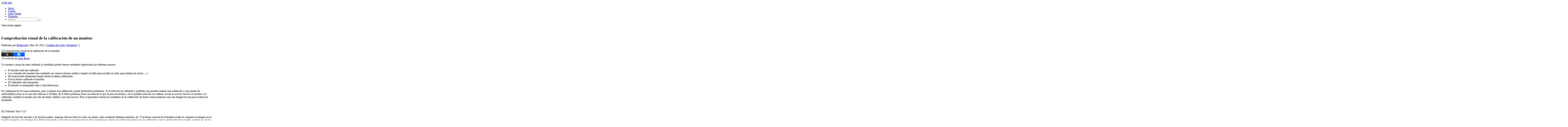

--- FILE ---
content_type: text/html; charset=UTF-8
request_url: https://naturpixel.com/2012/05/30/comprobacion-visual-de-la-calibracion-de-un-monitor/
body_size: 29904
content:
<!DOCTYPE html>
<!--[if IE 6]>
<html id="ie6" lang="es" prefix="og: https://ogp.me/ns#">
<![endif]-->
<!--[if IE 7]>
<html id="ie7" lang="es" prefix="og: https://ogp.me/ns#">
<![endif]-->
<!--[if IE 8]>
<html id="ie8" lang="es" prefix="og: https://ogp.me/ns#">
<![endif]-->
<!--[if !(IE 6) | !(IE 7) | !(IE 8)  ]><!-->
<html lang="es" prefix="og: https://ogp.me/ns#">
<!--<![endif]-->
<head>
	<meta charset="UTF-8" />
			
	<meta http-equiv="X-UA-Compatible" content="IE=edge">
	<link rel="pingback" href="https://naturpixel.com/xmlrpc.php" />

		<!--[if lt IE 9]>
	<script src="https://naturpixel.com/wp-content/themes/Extra/scripts/ext/html5.js" type="text/javascript"></script>
	<![endif]-->

	<script type="text/javascript">
		document.documentElement.className = 'js';
	</script>

	<script id="cookieyes" type="text/javascript" src="https://cdn-cookieyes.com/client_data/87d0af8da623e16171a3cb3e/script.js"></script><script type="text/javascript">
/* <![CDATA[ */
window.koko_analytics = {"url":"https:\/\/naturpixel.com\/koko-analytics-collect.php","site_url":"https:\/\/naturpixel.com","post_id":12884,"path":"\/2012\/05\/30\/comprobacion-visual-de-la-calibracion-de-un-monitor\/","method":"cookie","use_cookie":true};
/* ]]> */
</script>
<script type="text/javascript">
			let jqueryParams=[],jQuery=function(r){return jqueryParams=[...jqueryParams,r],jQuery},$=function(r){return jqueryParams=[...jqueryParams,r],$};window.jQuery=jQuery,window.$=jQuery;let customHeadScripts=!1;jQuery.fn=jQuery.prototype={},$.fn=jQuery.prototype={},jQuery.noConflict=function(r){if(window.jQuery)return jQuery=window.jQuery,$=window.jQuery,customHeadScripts=!0,jQuery.noConflict},jQuery.ready=function(r){jqueryParams=[...jqueryParams,r]},$.ready=function(r){jqueryParams=[...jqueryParams,r]},jQuery.load=function(r){jqueryParams=[...jqueryParams,r]},$.load=function(r){jqueryParams=[...jqueryParams,r]},jQuery.fn.ready=function(r){jqueryParams=[...jqueryParams,r]},$.fn.ready=function(r){jqueryParams=[...jqueryParams,r]};</script>
<!-- Optimización para motores de búsqueda de Rank Math -  https://rankmath.com/ -->
<title>Comprobación visual de la calibración de un monitor</title>
<meta name="robots" content="follow, index, max-snippet:-1, max-video-preview:-1, max-image-preview:large"/>
<link rel="canonical" href="https://naturpixel.com/2012/05/30/comprobacion-visual-de-la-calibracion-de-un-monitor/" />
<meta property="og:locale" content="es_ES" />
<meta property="og:type" content="article" />
<meta property="og:title" content="Comprobación visual de la calibración de un monitor" />
<meta property="og:description" content="Un artículo de Joan Boira. Un monitor a pesar de estar calibrado (y perfilado) puede ofrecer resultados imprevistos por distintas razones: El monitor está mal calibrado. Los controles del monitor han cambiado sus valores (hemos subido o bajado el brillo para escribir un mail, para trabajar de noche …). Ha transcurrido demasiado tiempo desde la última [&hellip;]" />
<meta property="og:url" content="https://naturpixel.com/2012/05/30/comprobacion-visual-de-la-calibracion-de-un-monitor/" />
<meta property="og:site_name" content="Mi sitio" />
<meta property="article:publisher" content="https://www.facebook.com/Naturpixel" />
<meta property="article:author" content="https://www.facebook.com/Naturpixel" />
<meta property="article:section" content="Gestión del Color" />
<meta property="og:image" content="https://naturpixel.com/wp-content/uploads/01.-ECI-Monitor-Test-V1.0.jpg" />
<meta property="og:image:secure_url" content="https://naturpixel.com/wp-content/uploads/01.-ECI-Monitor-Test-V1.0.jpg" />
<meta property="og:image:width" content="1024" />
<meta property="og:image:height" content="640" />
<meta property="og:image:alt" content="Comprobación visual de la calibración de un monitor" />
<meta property="og:image:type" content="image/jpeg" />
<meta property="article:published_time" content="2012-05-30T08:30:47+02:00" />
<meta name="twitter:card" content="summary_large_image" />
<meta name="twitter:title" content="Comprobación visual de la calibración de un monitor" />
<meta name="twitter:description" content="Un artículo de Joan Boira. Un monitor a pesar de estar calibrado (y perfilado) puede ofrecer resultados imprevistos por distintas razones: El monitor está mal calibrado. Los controles del monitor han cambiado sus valores (hemos subido o bajado el brillo para escribir un mail, para trabajar de noche …). Ha transcurrido demasiado tiempo desde la última [&hellip;]" />
<meta name="twitter:site" content="@naturpixel" />
<meta name="twitter:creator" content="@Naturpixel" />
<meta name="twitter:image" content="https://naturpixel.com/wp-content/uploads/01.-ECI-Monitor-Test-V1.0.jpg" />
<meta name="twitter:label1" content="Escrito por" />
<meta name="twitter:data1" content="Redacción" />
<meta name="twitter:label2" content="Tiempo de lectura" />
<meta name="twitter:data2" content="4 minutos" />
<script type="application/ld+json" class="rank-math-schema">{"@context":"https://schema.org","@graph":[{"@type":"Organization","@id":"https://naturpixel.com/#organization","name":"Naturpixel","url":"https://naturpixel.com","sameAs":["https://www.facebook.com/Naturpixel","https://twitter.com/naturpixel"],"logo":{"@type":"ImageObject","@id":"https://naturpixel.com/#logo","url":"https://naturpixel.com/wp-content/uploads/NATURPIXEL-QUADRAT-2.png","contentUrl":"https://naturpixel.com/wp-content/uploads/NATURPIXEL-QUADRAT-2.png","caption":"Naturpixel","inLanguage":"es","width":"1500","height":"1500"}},{"@type":"WebSite","@id":"https://naturpixel.com/#website","url":"https://naturpixel.com","name":"Naturpixel","publisher":{"@id":"https://naturpixel.com/#organization"},"inLanguage":"es"},{"@type":"ImageObject","@id":"https://naturpixel.com/wp-content/uploads/01.-ECI-Monitor-Test-V1.0.jpg","url":"https://naturpixel.com/wp-content/uploads/01.-ECI-Monitor-Test-V1.0.jpg","width":"1024","height":"640","inLanguage":"es"},{"@type":"WebPage","@id":"https://naturpixel.com/2012/05/30/comprobacion-visual-de-la-calibracion-de-un-monitor/#webpage","url":"https://naturpixel.com/2012/05/30/comprobacion-visual-de-la-calibracion-de-un-monitor/","name":"Comprobaci\u00f3n visual de la calibraci\u00f3n de un monitor","datePublished":"2012-05-30T08:30:47+02:00","dateModified":"2012-05-30T08:30:47+02:00","isPartOf":{"@id":"https://naturpixel.com/#website"},"primaryImageOfPage":{"@id":"https://naturpixel.com/wp-content/uploads/01.-ECI-Monitor-Test-V1.0.jpg"},"inLanguage":"es"},{"@type":"Person","@id":"https://naturpixel.com/author/redaccion/","name":"Redacci\u00f3n","url":"https://naturpixel.com/author/redaccion/","image":{"@type":"ImageObject","@id":"https://secure.gravatar.com/avatar/aef5524e91ade959fbdfe1981f84da6a67ddd7a7e80a5de9590025fcd40be4d7?s=96&amp;d=mm&amp;r=g","url":"https://secure.gravatar.com/avatar/aef5524e91ade959fbdfe1981f84da6a67ddd7a7e80a5de9590025fcd40be4d7?s=96&amp;d=mm&amp;r=g","caption":"Redacci\u00f3n","inLanguage":"es"},"sameAs":["https://www.naturpixel.com","https://www.facebook.com/Naturpixel","https://twitter.com/https://www.twitter.com/Naturpixel"],"worksFor":{"@id":"https://naturpixel.com/#organization"}},{"@type":"BlogPosting","headline":"Comprobaci\u00f3n visual de la calibraci\u00f3n de un monitor","datePublished":"2012-05-30T08:30:47+02:00","dateModified":"2012-05-30T08:30:47+02:00","author":{"@id":"https://naturpixel.com/author/redaccion/","name":"Redacci\u00f3n"},"publisher":{"@id":"https://naturpixel.com/#organization"},"description":"Un monitor a pesar de estar calibrado (y perfilado) puede ofrecer resultados imprevistos por distintas razones:","name":"Comprobaci\u00f3n visual de la calibraci\u00f3n de un monitor","@id":"https://naturpixel.com/2012/05/30/comprobacion-visual-de-la-calibracion-de-un-monitor/#richSnippet","isPartOf":{"@id":"https://naturpixel.com/2012/05/30/comprobacion-visual-de-la-calibracion-de-un-monitor/#webpage"},"image":{"@id":"https://naturpixel.com/wp-content/uploads/01.-ECI-Monitor-Test-V1.0.jpg"},"inLanguage":"es","mainEntityOfPage":{"@id":"https://naturpixel.com/2012/05/30/comprobacion-visual-de-la-calibracion-de-un-monitor/#webpage"}}]}</script>
<!-- /Plugin Rank Math WordPress SEO -->

<link rel='dns-prefetch' href='//fonts.googleapis.com' />
<link rel="alternate" type="application/rss+xml" title="Mi sitio &raquo; Feed" href="https://naturpixel.com/feed/" />
<link rel="alternate" type="application/rss+xml" title="Mi sitio &raquo; Feed de los comentarios" href="https://naturpixel.com/comments/feed/" />
<link rel="alternate" type="application/rss+xml" title="Mi sitio &raquo; Comentario Comprobación visual de la calibración de un monitor del feed" href="https://naturpixel.com/2012/05/30/comprobacion-visual-de-la-calibracion-de-un-monitor/feed/" />
<meta content="Extra-CHILD v." name="generator"/><link rel='stylesheet' id='wp-block-library-css' href='https://naturpixel.com/wp-includes/css/dist/block-library/style.min.css?ver=f1e74e2003aa840335a82fee23b9da81' type='text/css' media='all' />
<style id='wp-block-library-theme-inline-css' type='text/css'>
.wp-block-audio :where(figcaption){color:#555;font-size:13px;text-align:center}.is-dark-theme .wp-block-audio :where(figcaption){color:#ffffffa6}.wp-block-audio{margin:0 0 1em}.wp-block-code{border:1px solid #ccc;border-radius:4px;font-family:Menlo,Consolas,monaco,monospace;padding:.8em 1em}.wp-block-embed :where(figcaption){color:#555;font-size:13px;text-align:center}.is-dark-theme .wp-block-embed :where(figcaption){color:#ffffffa6}.wp-block-embed{margin:0 0 1em}.blocks-gallery-caption{color:#555;font-size:13px;text-align:center}.is-dark-theme .blocks-gallery-caption{color:#ffffffa6}:root :where(.wp-block-image figcaption){color:#555;font-size:13px;text-align:center}.is-dark-theme :root :where(.wp-block-image figcaption){color:#ffffffa6}.wp-block-image{margin:0 0 1em}.wp-block-pullquote{border-bottom:4px solid;border-top:4px solid;color:currentColor;margin-bottom:1.75em}.wp-block-pullquote cite,.wp-block-pullquote footer,.wp-block-pullquote__citation{color:currentColor;font-size:.8125em;font-style:normal;text-transform:uppercase}.wp-block-quote{border-left:.25em solid;margin:0 0 1.75em;padding-left:1em}.wp-block-quote cite,.wp-block-quote footer{color:currentColor;font-size:.8125em;font-style:normal;position:relative}.wp-block-quote:where(.has-text-align-right){border-left:none;border-right:.25em solid;padding-left:0;padding-right:1em}.wp-block-quote:where(.has-text-align-center){border:none;padding-left:0}.wp-block-quote.is-large,.wp-block-quote.is-style-large,.wp-block-quote:where(.is-style-plain){border:none}.wp-block-search .wp-block-search__label{font-weight:700}.wp-block-search__button{border:1px solid #ccc;padding:.375em .625em}:where(.wp-block-group.has-background){padding:1.25em 2.375em}.wp-block-separator.has-css-opacity{opacity:.4}.wp-block-separator{border:none;border-bottom:2px solid;margin-left:auto;margin-right:auto}.wp-block-separator.has-alpha-channel-opacity{opacity:1}.wp-block-separator:not(.is-style-wide):not(.is-style-dots){width:100px}.wp-block-separator.has-background:not(.is-style-dots){border-bottom:none;height:1px}.wp-block-separator.has-background:not(.is-style-wide):not(.is-style-dots){height:2px}.wp-block-table{margin:0 0 1em}.wp-block-table td,.wp-block-table th{word-break:normal}.wp-block-table :where(figcaption){color:#555;font-size:13px;text-align:center}.is-dark-theme .wp-block-table :where(figcaption){color:#ffffffa6}.wp-block-video :where(figcaption){color:#555;font-size:13px;text-align:center}.is-dark-theme .wp-block-video :where(figcaption){color:#ffffffa6}.wp-block-video{margin:0 0 1em}:root :where(.wp-block-template-part.has-background){margin-bottom:0;margin-top:0;padding:1.25em 2.375em}
</style>
<style id='global-styles-inline-css' type='text/css'>
:root{--wp--preset--aspect-ratio--square: 1;--wp--preset--aspect-ratio--4-3: 4/3;--wp--preset--aspect-ratio--3-4: 3/4;--wp--preset--aspect-ratio--3-2: 3/2;--wp--preset--aspect-ratio--2-3: 2/3;--wp--preset--aspect-ratio--16-9: 16/9;--wp--preset--aspect-ratio--9-16: 9/16;--wp--preset--color--black: #000000;--wp--preset--color--cyan-bluish-gray: #abb8c3;--wp--preset--color--white: #ffffff;--wp--preset--color--pale-pink: #f78da7;--wp--preset--color--vivid-red: #cf2e2e;--wp--preset--color--luminous-vivid-orange: #ff6900;--wp--preset--color--luminous-vivid-amber: #fcb900;--wp--preset--color--light-green-cyan: #7bdcb5;--wp--preset--color--vivid-green-cyan: #00d084;--wp--preset--color--pale-cyan-blue: #8ed1fc;--wp--preset--color--vivid-cyan-blue: #0693e3;--wp--preset--color--vivid-purple: #9b51e0;--wp--preset--gradient--vivid-cyan-blue-to-vivid-purple: linear-gradient(135deg,rgba(6,147,227,1) 0%,rgb(155,81,224) 100%);--wp--preset--gradient--light-green-cyan-to-vivid-green-cyan: linear-gradient(135deg,rgb(122,220,180) 0%,rgb(0,208,130) 100%);--wp--preset--gradient--luminous-vivid-amber-to-luminous-vivid-orange: linear-gradient(135deg,rgba(252,185,0,1) 0%,rgba(255,105,0,1) 100%);--wp--preset--gradient--luminous-vivid-orange-to-vivid-red: linear-gradient(135deg,rgba(255,105,0,1) 0%,rgb(207,46,46) 100%);--wp--preset--gradient--very-light-gray-to-cyan-bluish-gray: linear-gradient(135deg,rgb(238,238,238) 0%,rgb(169,184,195) 100%);--wp--preset--gradient--cool-to-warm-spectrum: linear-gradient(135deg,rgb(74,234,220) 0%,rgb(151,120,209) 20%,rgb(207,42,186) 40%,rgb(238,44,130) 60%,rgb(251,105,98) 80%,rgb(254,248,76) 100%);--wp--preset--gradient--blush-light-purple: linear-gradient(135deg,rgb(255,206,236) 0%,rgb(152,150,240) 100%);--wp--preset--gradient--blush-bordeaux: linear-gradient(135deg,rgb(254,205,165) 0%,rgb(254,45,45) 50%,rgb(107,0,62) 100%);--wp--preset--gradient--luminous-dusk: linear-gradient(135deg,rgb(255,203,112) 0%,rgb(199,81,192) 50%,rgb(65,88,208) 100%);--wp--preset--gradient--pale-ocean: linear-gradient(135deg,rgb(255,245,203) 0%,rgb(182,227,212) 50%,rgb(51,167,181) 100%);--wp--preset--gradient--electric-grass: linear-gradient(135deg,rgb(202,248,128) 0%,rgb(113,206,126) 100%);--wp--preset--gradient--midnight: linear-gradient(135deg,rgb(2,3,129) 0%,rgb(40,116,252) 100%);--wp--preset--font-size--small: 13px;--wp--preset--font-size--medium: 20px;--wp--preset--font-size--large: 36px;--wp--preset--font-size--x-large: 42px;--wp--preset--spacing--20: 0.44rem;--wp--preset--spacing--30: 0.67rem;--wp--preset--spacing--40: 1rem;--wp--preset--spacing--50: 1.5rem;--wp--preset--spacing--60: 2.25rem;--wp--preset--spacing--70: 3.38rem;--wp--preset--spacing--80: 5.06rem;--wp--preset--shadow--natural: 6px 6px 9px rgba(0, 0, 0, 0.2);--wp--preset--shadow--deep: 12px 12px 50px rgba(0, 0, 0, 0.4);--wp--preset--shadow--sharp: 6px 6px 0px rgba(0, 0, 0, 0.2);--wp--preset--shadow--outlined: 6px 6px 0px -3px rgba(255, 255, 255, 1), 6px 6px rgba(0, 0, 0, 1);--wp--preset--shadow--crisp: 6px 6px 0px rgba(0, 0, 0, 1);}:root { --wp--style--global--content-size: 856px;--wp--style--global--wide-size: 1280px; }:where(body) { margin: 0; }.wp-site-blocks > .alignleft { float: left; margin-right: 2em; }.wp-site-blocks > .alignright { float: right; margin-left: 2em; }.wp-site-blocks > .aligncenter { justify-content: center; margin-left: auto; margin-right: auto; }:where(.is-layout-flex){gap: 0.5em;}:where(.is-layout-grid){gap: 0.5em;}.is-layout-flow > .alignleft{float: left;margin-inline-start: 0;margin-inline-end: 2em;}.is-layout-flow > .alignright{float: right;margin-inline-start: 2em;margin-inline-end: 0;}.is-layout-flow > .aligncenter{margin-left: auto !important;margin-right: auto !important;}.is-layout-constrained > .alignleft{float: left;margin-inline-start: 0;margin-inline-end: 2em;}.is-layout-constrained > .alignright{float: right;margin-inline-start: 2em;margin-inline-end: 0;}.is-layout-constrained > .aligncenter{margin-left: auto !important;margin-right: auto !important;}.is-layout-constrained > :where(:not(.alignleft):not(.alignright):not(.alignfull)){max-width: var(--wp--style--global--content-size);margin-left: auto !important;margin-right: auto !important;}.is-layout-constrained > .alignwide{max-width: var(--wp--style--global--wide-size);}body .is-layout-flex{display: flex;}.is-layout-flex{flex-wrap: wrap;align-items: center;}.is-layout-flex > :is(*, div){margin: 0;}body .is-layout-grid{display: grid;}.is-layout-grid > :is(*, div){margin: 0;}body{padding-top: 0px;padding-right: 0px;padding-bottom: 0px;padding-left: 0px;}:root :where(.wp-element-button, .wp-block-button__link){background-color: #32373c;border-width: 0;color: #fff;font-family: inherit;font-size: inherit;line-height: inherit;padding: calc(0.667em + 2px) calc(1.333em + 2px);text-decoration: none;}.has-black-color{color: var(--wp--preset--color--black) !important;}.has-cyan-bluish-gray-color{color: var(--wp--preset--color--cyan-bluish-gray) !important;}.has-white-color{color: var(--wp--preset--color--white) !important;}.has-pale-pink-color{color: var(--wp--preset--color--pale-pink) !important;}.has-vivid-red-color{color: var(--wp--preset--color--vivid-red) !important;}.has-luminous-vivid-orange-color{color: var(--wp--preset--color--luminous-vivid-orange) !important;}.has-luminous-vivid-amber-color{color: var(--wp--preset--color--luminous-vivid-amber) !important;}.has-light-green-cyan-color{color: var(--wp--preset--color--light-green-cyan) !important;}.has-vivid-green-cyan-color{color: var(--wp--preset--color--vivid-green-cyan) !important;}.has-pale-cyan-blue-color{color: var(--wp--preset--color--pale-cyan-blue) !important;}.has-vivid-cyan-blue-color{color: var(--wp--preset--color--vivid-cyan-blue) !important;}.has-vivid-purple-color{color: var(--wp--preset--color--vivid-purple) !important;}.has-black-background-color{background-color: var(--wp--preset--color--black) !important;}.has-cyan-bluish-gray-background-color{background-color: var(--wp--preset--color--cyan-bluish-gray) !important;}.has-white-background-color{background-color: var(--wp--preset--color--white) !important;}.has-pale-pink-background-color{background-color: var(--wp--preset--color--pale-pink) !important;}.has-vivid-red-background-color{background-color: var(--wp--preset--color--vivid-red) !important;}.has-luminous-vivid-orange-background-color{background-color: var(--wp--preset--color--luminous-vivid-orange) !important;}.has-luminous-vivid-amber-background-color{background-color: var(--wp--preset--color--luminous-vivid-amber) !important;}.has-light-green-cyan-background-color{background-color: var(--wp--preset--color--light-green-cyan) !important;}.has-vivid-green-cyan-background-color{background-color: var(--wp--preset--color--vivid-green-cyan) !important;}.has-pale-cyan-blue-background-color{background-color: var(--wp--preset--color--pale-cyan-blue) !important;}.has-vivid-cyan-blue-background-color{background-color: var(--wp--preset--color--vivid-cyan-blue) !important;}.has-vivid-purple-background-color{background-color: var(--wp--preset--color--vivid-purple) !important;}.has-black-border-color{border-color: var(--wp--preset--color--black) !important;}.has-cyan-bluish-gray-border-color{border-color: var(--wp--preset--color--cyan-bluish-gray) !important;}.has-white-border-color{border-color: var(--wp--preset--color--white) !important;}.has-pale-pink-border-color{border-color: var(--wp--preset--color--pale-pink) !important;}.has-vivid-red-border-color{border-color: var(--wp--preset--color--vivid-red) !important;}.has-luminous-vivid-orange-border-color{border-color: var(--wp--preset--color--luminous-vivid-orange) !important;}.has-luminous-vivid-amber-border-color{border-color: var(--wp--preset--color--luminous-vivid-amber) !important;}.has-light-green-cyan-border-color{border-color: var(--wp--preset--color--light-green-cyan) !important;}.has-vivid-green-cyan-border-color{border-color: var(--wp--preset--color--vivid-green-cyan) !important;}.has-pale-cyan-blue-border-color{border-color: var(--wp--preset--color--pale-cyan-blue) !important;}.has-vivid-cyan-blue-border-color{border-color: var(--wp--preset--color--vivid-cyan-blue) !important;}.has-vivid-purple-border-color{border-color: var(--wp--preset--color--vivid-purple) !important;}.has-vivid-cyan-blue-to-vivid-purple-gradient-background{background: var(--wp--preset--gradient--vivid-cyan-blue-to-vivid-purple) !important;}.has-light-green-cyan-to-vivid-green-cyan-gradient-background{background: var(--wp--preset--gradient--light-green-cyan-to-vivid-green-cyan) !important;}.has-luminous-vivid-amber-to-luminous-vivid-orange-gradient-background{background: var(--wp--preset--gradient--luminous-vivid-amber-to-luminous-vivid-orange) !important;}.has-luminous-vivid-orange-to-vivid-red-gradient-background{background: var(--wp--preset--gradient--luminous-vivid-orange-to-vivid-red) !important;}.has-very-light-gray-to-cyan-bluish-gray-gradient-background{background: var(--wp--preset--gradient--very-light-gray-to-cyan-bluish-gray) !important;}.has-cool-to-warm-spectrum-gradient-background{background: var(--wp--preset--gradient--cool-to-warm-spectrum) !important;}.has-blush-light-purple-gradient-background{background: var(--wp--preset--gradient--blush-light-purple) !important;}.has-blush-bordeaux-gradient-background{background: var(--wp--preset--gradient--blush-bordeaux) !important;}.has-luminous-dusk-gradient-background{background: var(--wp--preset--gradient--luminous-dusk) !important;}.has-pale-ocean-gradient-background{background: var(--wp--preset--gradient--pale-ocean) !important;}.has-electric-grass-gradient-background{background: var(--wp--preset--gradient--electric-grass) !important;}.has-midnight-gradient-background{background: var(--wp--preset--gradient--midnight) !important;}.has-small-font-size{font-size: var(--wp--preset--font-size--small) !important;}.has-medium-font-size{font-size: var(--wp--preset--font-size--medium) !important;}.has-large-font-size{font-size: var(--wp--preset--font-size--large) !important;}.has-x-large-font-size{font-size: var(--wp--preset--font-size--x-large) !important;}
:where(.wp-block-post-template.is-layout-flex){gap: 1.25em;}:where(.wp-block-post-template.is-layout-grid){gap: 1.25em;}
:where(.wp-block-columns.is-layout-flex){gap: 2em;}:where(.wp-block-columns.is-layout-grid){gap: 2em;}
:root :where(.wp-block-pullquote){font-size: 1.5em;line-height: 1.6;}
</style>
<link rel='stylesheet' id='contact-form-7-css' href='https://naturpixel.com/wp-content/plugins/contact-form-7/includes/css/styles.css?ver=6.1.4' type='text/css' media='all' />
<link rel='stylesheet' id='responsive-lightbox-nivo-css' href='https://naturpixel.com/wp-content/plugins/responsive-lightbox/assets/nivo/nivo-lightbox.min.css?ver=1.3.1' type='text/css' media='all' />
<link rel='stylesheet' id='responsive-lightbox-nivo-default-css' href='https://naturpixel.com/wp-content/plugins/responsive-lightbox/assets/nivo/themes/default/default.css?ver=1.3.1' type='text/css' media='all' />
<link rel='stylesheet' id='brb-public-main-css-css' href='https://naturpixel.com/wp-content/plugins/business-reviews-bundle/assets/css/public-main.css?ver=1.9.27' type='text/css' media='all' />
<link rel='stylesheet' id='extra-fonts-css' href='https://fonts.googleapis.com/css?family=Open+Sans:300italic,400italic,600italic,700italic,800italic,400,300,600,700,800&#038;subset=latin,latin-ext' type='text/css' media='all' />
<link rel='stylesheet' id='extra-style-parent-css' href='https://naturpixel.com/wp-content/themes/Extra/style.min.css?ver=4.27.4' type='text/css' media='all' />
<style id='extra-dynamic-critical-inline-css' type='text/css'>
@font-face{font-family:ETmodules;font-display:block;src:url(//naturpixel.com/wp-content/themes/Extra/core/admin/fonts/modules/all/modules.eot);src:url(//naturpixel.com/wp-content/themes/Extra/core/admin/fonts/modules/all/modules.eot?#iefix) format("embedded-opentype"),url(//naturpixel.com/wp-content/themes/Extra/core/admin/fonts/modules/all/modules.woff) format("woff"),url(//naturpixel.com/wp-content/themes/Extra/core/admin/fonts/modules/all/modules.ttf) format("truetype"),url(//naturpixel.com/wp-content/themes/Extra/core/admin/fonts/modules/all/modules.svg#ETmodules) format("svg");font-weight:400;font-style:normal}
.et_audio_content,.et_link_content,.et_quote_content{background-color:#2ea3f2}.et_pb_post .et-pb-controllers a{margin-bottom:10px}.format-gallery .et-pb-controllers{bottom:0}.et_pb_blog_grid .et_audio_content{margin-bottom:19px}.et_pb_row .et_pb_blog_grid .et_pb_post .et_pb_slide{min-height:180px}.et_audio_content .wp-block-audio{margin:0;padding:0}.et_audio_content h2{line-height:44px}.et_pb_column_1_2 .et_audio_content h2,.et_pb_column_1_3 .et_audio_content h2,.et_pb_column_1_4 .et_audio_content h2,.et_pb_column_1_5 .et_audio_content h2,.et_pb_column_1_6 .et_audio_content h2,.et_pb_column_2_5 .et_audio_content h2,.et_pb_column_3_5 .et_audio_content h2,.et_pb_column_3_8 .et_audio_content h2{margin-bottom:9px;margin-top:0}.et_pb_column_1_2 .et_audio_content,.et_pb_column_3_5 .et_audio_content{padding:35px 40px}.et_pb_column_1_2 .et_audio_content h2,.et_pb_column_3_5 .et_audio_content h2{line-height:32px}.et_pb_column_1_3 .et_audio_content,.et_pb_column_1_4 .et_audio_content,.et_pb_column_1_5 .et_audio_content,.et_pb_column_1_6 .et_audio_content,.et_pb_column_2_5 .et_audio_content,.et_pb_column_3_8 .et_audio_content{padding:35px 20px}.et_pb_column_1_3 .et_audio_content h2,.et_pb_column_1_4 .et_audio_content h2,.et_pb_column_1_5 .et_audio_content h2,.et_pb_column_1_6 .et_audio_content h2,.et_pb_column_2_5 .et_audio_content h2,.et_pb_column_3_8 .et_audio_content h2{font-size:18px;line-height:26px}article.et_pb_has_overlay .et_pb_blog_image_container{position:relative}.et_pb_post>.et_main_video_container{position:relative;margin-bottom:30px}.et_pb_post .et_pb_video_overlay .et_pb_video_play{color:#fff}.et_pb_post .et_pb_video_overlay_hover:hover{background:rgba(0,0,0,.6)}.et_audio_content,.et_link_content,.et_quote_content{text-align:center;word-wrap:break-word;position:relative;padding:50px 60px}.et_audio_content h2,.et_link_content a.et_link_main_url,.et_link_content h2,.et_quote_content blockquote cite,.et_quote_content blockquote p{color:#fff!important}.et_quote_main_link{position:absolute;text-indent:-9999px;width:100%;height:100%;display:block;top:0;left:0}.et_quote_content blockquote{padding:0;margin:0;border:none}.et_audio_content h2,.et_link_content h2,.et_quote_content blockquote p{margin-top:0}.et_audio_content h2{margin-bottom:20px}.et_audio_content h2,.et_link_content h2,.et_quote_content blockquote p{line-height:44px}.et_link_content a.et_link_main_url,.et_quote_content blockquote cite{font-size:18px;font-weight:200}.et_quote_content blockquote cite{font-style:normal}.et_pb_column_2_3 .et_quote_content{padding:50px 42px 45px}.et_pb_column_2_3 .et_audio_content,.et_pb_column_2_3 .et_link_content{padding:40px 40px 45px}.et_pb_column_1_2 .et_audio_content,.et_pb_column_1_2 .et_link_content,.et_pb_column_1_2 .et_quote_content,.et_pb_column_3_5 .et_audio_content,.et_pb_column_3_5 .et_link_content,.et_pb_column_3_5 .et_quote_content{padding:35px 40px}.et_pb_column_1_2 .et_quote_content blockquote p,.et_pb_column_3_5 .et_quote_content blockquote p{font-size:26px;line-height:32px}.et_pb_column_1_2 .et_audio_content h2,.et_pb_column_1_2 .et_link_content h2,.et_pb_column_3_5 .et_audio_content h2,.et_pb_column_3_5 .et_link_content h2{line-height:32px}.et_pb_column_1_2 .et_link_content a.et_link_main_url,.et_pb_column_1_2 .et_quote_content blockquote cite,.et_pb_column_3_5 .et_link_content a.et_link_main_url,.et_pb_column_3_5 .et_quote_content blockquote cite{font-size:14px}.et_pb_column_1_3 .et_quote_content,.et_pb_column_1_4 .et_quote_content,.et_pb_column_1_5 .et_quote_content,.et_pb_column_1_6 .et_quote_content,.et_pb_column_2_5 .et_quote_content,.et_pb_column_3_8 .et_quote_content{padding:35px 30px 32px}.et_pb_column_1_3 .et_audio_content,.et_pb_column_1_3 .et_link_content,.et_pb_column_1_4 .et_audio_content,.et_pb_column_1_4 .et_link_content,.et_pb_column_1_5 .et_audio_content,.et_pb_column_1_5 .et_link_content,.et_pb_column_1_6 .et_audio_content,.et_pb_column_1_6 .et_link_content,.et_pb_column_2_5 .et_audio_content,.et_pb_column_2_5 .et_link_content,.et_pb_column_3_8 .et_audio_content,.et_pb_column_3_8 .et_link_content{padding:35px 20px}.et_pb_column_1_3 .et_audio_content h2,.et_pb_column_1_3 .et_link_content h2,.et_pb_column_1_3 .et_quote_content blockquote p,.et_pb_column_1_4 .et_audio_content h2,.et_pb_column_1_4 .et_link_content h2,.et_pb_column_1_4 .et_quote_content blockquote p,.et_pb_column_1_5 .et_audio_content h2,.et_pb_column_1_5 .et_link_content h2,.et_pb_column_1_5 .et_quote_content blockquote p,.et_pb_column_1_6 .et_audio_content h2,.et_pb_column_1_6 .et_link_content h2,.et_pb_column_1_6 .et_quote_content blockquote p,.et_pb_column_2_5 .et_audio_content h2,.et_pb_column_2_5 .et_link_content h2,.et_pb_column_2_5 .et_quote_content blockquote p,.et_pb_column_3_8 .et_audio_content h2,.et_pb_column_3_8 .et_link_content h2,.et_pb_column_3_8 .et_quote_content blockquote p{font-size:18px;line-height:26px}.et_pb_column_1_3 .et_link_content a.et_link_main_url,.et_pb_column_1_3 .et_quote_content blockquote cite,.et_pb_column_1_4 .et_link_content a.et_link_main_url,.et_pb_column_1_4 .et_quote_content blockquote cite,.et_pb_column_1_5 .et_link_content a.et_link_main_url,.et_pb_column_1_5 .et_quote_content blockquote cite,.et_pb_column_1_6 .et_link_content a.et_link_main_url,.et_pb_column_1_6 .et_quote_content blockquote cite,.et_pb_column_2_5 .et_link_content a.et_link_main_url,.et_pb_column_2_5 .et_quote_content blockquote cite,.et_pb_column_3_8 .et_link_content a.et_link_main_url,.et_pb_column_3_8 .et_quote_content blockquote cite{font-size:14px}.et_pb_post .et_pb_gallery_post_type .et_pb_slide{min-height:500px;background-size:cover!important;background-position:top}.format-gallery .et_pb_slider.gallery-not-found .et_pb_slide{box-shadow:inset 0 0 10px rgba(0,0,0,.1)}.format-gallery .et_pb_slider:hover .et-pb-arrow-prev{left:0}.format-gallery .et_pb_slider:hover .et-pb-arrow-next{right:0}.et_pb_post>.et_pb_slider{margin-bottom:30px}.et_pb_column_3_4 .et_pb_post .et_pb_slide{min-height:442px}.et_pb_column_2_3 .et_pb_post .et_pb_slide{min-height:390px}.et_pb_column_1_2 .et_pb_post .et_pb_slide,.et_pb_column_3_5 .et_pb_post .et_pb_slide{min-height:284px}.et_pb_column_1_3 .et_pb_post .et_pb_slide,.et_pb_column_2_5 .et_pb_post .et_pb_slide,.et_pb_column_3_8 .et_pb_post .et_pb_slide{min-height:180px}.et_pb_column_1_4 .et_pb_post .et_pb_slide,.et_pb_column_1_5 .et_pb_post .et_pb_slide,.et_pb_column_1_6 .et_pb_post .et_pb_slide{min-height:125px}.et_pb_portfolio.et_pb_section_parallax .pagination,.et_pb_portfolio.et_pb_section_video .pagination,.et_pb_portfolio_grid.et_pb_section_parallax .pagination,.et_pb_portfolio_grid.et_pb_section_video .pagination{position:relative}.et_pb_bg_layout_light .et_pb_post .post-meta,.et_pb_bg_layout_light .et_pb_post .post-meta a,.et_pb_bg_layout_light .et_pb_post p{color:#666}.et_pb_bg_layout_dark .et_pb_post .post-meta,.et_pb_bg_layout_dark .et_pb_post .post-meta a,.et_pb_bg_layout_dark .et_pb_post p{color:inherit}.et_pb_text_color_dark .et_audio_content h2,.et_pb_text_color_dark .et_link_content a.et_link_main_url,.et_pb_text_color_dark .et_link_content h2,.et_pb_text_color_dark .et_quote_content blockquote cite,.et_pb_text_color_dark .et_quote_content blockquote p{color:#666!important}.et_pb_text_color_dark.et_audio_content h2,.et_pb_text_color_dark.et_link_content a.et_link_main_url,.et_pb_text_color_dark.et_link_content h2,.et_pb_text_color_dark.et_quote_content blockquote cite,.et_pb_text_color_dark.et_quote_content blockquote p{color:#bbb!important}.et_pb_text_color_dark.et_audio_content,.et_pb_text_color_dark.et_link_content,.et_pb_text_color_dark.et_quote_content{background-color:#e8e8e8}@media (min-width:981px) and (max-width:1100px){.et_quote_content{padding:50px 70px 45px}.et_pb_column_2_3 .et_quote_content{padding:50px 50px 45px}.et_pb_column_1_2 .et_quote_content,.et_pb_column_3_5 .et_quote_content{padding:35px 47px 30px}.et_pb_column_1_3 .et_quote_content,.et_pb_column_1_4 .et_quote_content,.et_pb_column_1_5 .et_quote_content,.et_pb_column_1_6 .et_quote_content,.et_pb_column_2_5 .et_quote_content,.et_pb_column_3_8 .et_quote_content{padding:35px 25px 32px}.et_pb_column_4_4 .et_pb_post .et_pb_slide{min-height:534px}.et_pb_column_3_4 .et_pb_post .et_pb_slide{min-height:392px}.et_pb_column_2_3 .et_pb_post .et_pb_slide{min-height:345px}.et_pb_column_1_2 .et_pb_post .et_pb_slide,.et_pb_column_3_5 .et_pb_post .et_pb_slide{min-height:250px}.et_pb_column_1_3 .et_pb_post .et_pb_slide,.et_pb_column_2_5 .et_pb_post .et_pb_slide,.et_pb_column_3_8 .et_pb_post .et_pb_slide{min-height:155px}.et_pb_column_1_4 .et_pb_post .et_pb_slide,.et_pb_column_1_5 .et_pb_post .et_pb_slide,.et_pb_column_1_6 .et_pb_post .et_pb_slide{min-height:108px}}@media (max-width:980px){.et_pb_bg_layout_dark_tablet .et_audio_content h2{color:#fff!important}.et_pb_text_color_dark_tablet.et_audio_content h2{color:#bbb!important}.et_pb_text_color_dark_tablet.et_audio_content{background-color:#e8e8e8}.et_pb_bg_layout_dark_tablet .et_audio_content h2,.et_pb_bg_layout_dark_tablet .et_link_content a.et_link_main_url,.et_pb_bg_layout_dark_tablet .et_link_content h2,.et_pb_bg_layout_dark_tablet .et_quote_content blockquote cite,.et_pb_bg_layout_dark_tablet .et_quote_content blockquote p{color:#fff!important}.et_pb_text_color_dark_tablet .et_audio_content h2,.et_pb_text_color_dark_tablet .et_link_content a.et_link_main_url,.et_pb_text_color_dark_tablet .et_link_content h2,.et_pb_text_color_dark_tablet .et_quote_content blockquote cite,.et_pb_text_color_dark_tablet .et_quote_content blockquote p{color:#666!important}.et_pb_text_color_dark_tablet.et_audio_content h2,.et_pb_text_color_dark_tablet.et_link_content a.et_link_main_url,.et_pb_text_color_dark_tablet.et_link_content h2,.et_pb_text_color_dark_tablet.et_quote_content blockquote cite,.et_pb_text_color_dark_tablet.et_quote_content blockquote p{color:#bbb!important}.et_pb_text_color_dark_tablet.et_audio_content,.et_pb_text_color_dark_tablet.et_link_content,.et_pb_text_color_dark_tablet.et_quote_content{background-color:#e8e8e8}}@media (min-width:768px) and (max-width:980px){.et_audio_content h2{font-size:26px!important;line-height:44px!important;margin-bottom:24px!important}.et_pb_post>.et_pb_gallery_post_type>.et_pb_slides>.et_pb_slide{min-height:384px!important}.et_quote_content{padding:50px 43px 45px!important}.et_quote_content blockquote p{font-size:26px!important;line-height:44px!important}.et_quote_content blockquote cite{font-size:18px!important}.et_link_content{padding:40px 40px 45px}.et_link_content h2{font-size:26px!important;line-height:44px!important}.et_link_content a.et_link_main_url{font-size:18px!important}}@media (max-width:767px){.et_audio_content h2,.et_link_content h2,.et_quote_content,.et_quote_content blockquote p{font-size:20px!important;line-height:26px!important}.et_audio_content,.et_link_content{padding:35px 20px!important}.et_audio_content h2{margin-bottom:9px!important}.et_pb_bg_layout_dark_phone .et_audio_content h2{color:#fff!important}.et_pb_text_color_dark_phone.et_audio_content{background-color:#e8e8e8}.et_link_content a.et_link_main_url,.et_quote_content blockquote cite{font-size:14px!important}.format-gallery .et-pb-controllers{height:auto}.et_pb_post>.et_pb_gallery_post_type>.et_pb_slides>.et_pb_slide{min-height:222px!important}.et_pb_bg_layout_dark_phone .et_audio_content h2,.et_pb_bg_layout_dark_phone .et_link_content a.et_link_main_url,.et_pb_bg_layout_dark_phone .et_link_content h2,.et_pb_bg_layout_dark_phone .et_quote_content blockquote cite,.et_pb_bg_layout_dark_phone .et_quote_content blockquote p{color:#fff!important}.et_pb_text_color_dark_phone .et_audio_content h2,.et_pb_text_color_dark_phone .et_link_content a.et_link_main_url,.et_pb_text_color_dark_phone .et_link_content h2,.et_pb_text_color_dark_phone .et_quote_content blockquote cite,.et_pb_text_color_dark_phone .et_quote_content blockquote p{color:#666!important}.et_pb_text_color_dark_phone.et_audio_content h2,.et_pb_text_color_dark_phone.et_link_content a.et_link_main_url,.et_pb_text_color_dark_phone.et_link_content h2,.et_pb_text_color_dark_phone.et_quote_content blockquote cite,.et_pb_text_color_dark_phone.et_quote_content blockquote p{color:#bbb!important}.et_pb_text_color_dark_phone.et_audio_content,.et_pb_text_color_dark_phone.et_link_content,.et_pb_text_color_dark_phone.et_quote_content{background-color:#e8e8e8}}@media (max-width:479px){.et_pb_column_1_2 .et_pb_carousel_item .et_pb_video_play,.et_pb_column_1_3 .et_pb_carousel_item .et_pb_video_play,.et_pb_column_2_3 .et_pb_carousel_item .et_pb_video_play,.et_pb_column_2_5 .et_pb_carousel_item .et_pb_video_play,.et_pb_column_3_5 .et_pb_carousel_item .et_pb_video_play,.et_pb_column_3_8 .et_pb_carousel_item .et_pb_video_play{font-size:1.5rem;line-height:1.5rem;margin-left:-.75rem;margin-top:-.75rem}.et_audio_content,.et_quote_content{padding:35px 20px!important}.et_pb_post>.et_pb_gallery_post_type>.et_pb_slides>.et_pb_slide{min-height:156px!important}}.et_full_width_page .et_gallery_item{float:left;width:20.875%;margin:0 5.5% 5.5% 0}.et_full_width_page .et_gallery_item:nth-child(3n){margin-right:5.5%}.et_full_width_page .et_gallery_item:nth-child(3n+1){clear:none}.et_full_width_page .et_gallery_item:nth-child(4n){margin-right:0}.et_full_width_page .et_gallery_item:nth-child(4n+1){clear:both}
.et_pb_slider{position:relative;overflow:hidden}.et_pb_slide{padding:0 6%;background-size:cover;background-position:50%;background-repeat:no-repeat}.et_pb_slider .et_pb_slide{display:none;float:left;margin-right:-100%;position:relative;width:100%;text-align:center;list-style:none!important;background-position:50%;background-size:100%;background-size:cover}.et_pb_slider .et_pb_slide:first-child{display:list-item}.et-pb-controllers{position:absolute;bottom:20px;left:0;width:100%;text-align:center;z-index:10}.et-pb-controllers a{display:inline-block;background-color:hsla(0,0%,100%,.5);text-indent:-9999px;border-radius:7px;width:7px;height:7px;margin-right:10px;padding:0;opacity:.5}.et-pb-controllers .et-pb-active-control{opacity:1}.et-pb-controllers a:last-child{margin-right:0}.et-pb-controllers .et-pb-active-control{background-color:#fff}.et_pb_slides .et_pb_temp_slide{display:block}.et_pb_slides:after{content:"";display:block;clear:both;visibility:hidden;line-height:0;height:0;width:0}@media (max-width:980px){.et_pb_bg_layout_light_tablet .et-pb-controllers .et-pb-active-control{background-color:#333}.et_pb_bg_layout_light_tablet .et-pb-controllers a{background-color:rgba(0,0,0,.3)}.et_pb_bg_layout_light_tablet .et_pb_slide_content{color:#333}.et_pb_bg_layout_dark_tablet .et_pb_slide_description{text-shadow:0 1px 3px rgba(0,0,0,.3)}.et_pb_bg_layout_dark_tablet .et_pb_slide_content{color:#fff}.et_pb_bg_layout_dark_tablet .et-pb-controllers .et-pb-active-control{background-color:#fff}.et_pb_bg_layout_dark_tablet .et-pb-controllers a{background-color:hsla(0,0%,100%,.5)}}@media (max-width:767px){.et-pb-controllers{position:absolute;bottom:5%;left:0;width:100%;text-align:center;z-index:10;height:14px}.et_transparent_nav .et_pb_section:first-child .et-pb-controllers{bottom:18px}.et_pb_bg_layout_light_phone.et_pb_slider_with_overlay .et_pb_slide_overlay_container,.et_pb_bg_layout_light_phone.et_pb_slider_with_text_overlay .et_pb_text_overlay_wrapper{background-color:hsla(0,0%,100%,.9)}.et_pb_bg_layout_light_phone .et-pb-controllers .et-pb-active-control{background-color:#333}.et_pb_bg_layout_dark_phone.et_pb_slider_with_overlay .et_pb_slide_overlay_container,.et_pb_bg_layout_dark_phone.et_pb_slider_with_text_overlay .et_pb_text_overlay_wrapper,.et_pb_bg_layout_light_phone .et-pb-controllers a{background-color:rgba(0,0,0,.3)}.et_pb_bg_layout_dark_phone .et-pb-controllers .et-pb-active-control{background-color:#fff}.et_pb_bg_layout_dark_phone .et-pb-controllers a{background-color:hsla(0,0%,100%,.5)}}.et_mobile_device .et_pb_slider_parallax .et_pb_slide,.et_mobile_device .et_pb_slides .et_parallax_bg.et_pb_parallax_css{background-attachment:scroll}
.et-pb-arrow-next,.et-pb-arrow-prev{position:absolute;top:50%;z-index:100;font-size:48px;color:#fff;margin-top:-24px;transition:all .2s ease-in-out;opacity:0}.et_pb_bg_layout_light .et-pb-arrow-next,.et_pb_bg_layout_light .et-pb-arrow-prev{color:#333}.et_pb_slider:hover .et-pb-arrow-prev{left:22px;opacity:1}.et_pb_slider:hover .et-pb-arrow-next{right:22px;opacity:1}.et_pb_bg_layout_light .et-pb-controllers .et-pb-active-control{background-color:#333}.et_pb_bg_layout_light .et-pb-controllers a{background-color:rgba(0,0,0,.3)}.et-pb-arrow-next:hover,.et-pb-arrow-prev:hover{text-decoration:none}.et-pb-arrow-next span,.et-pb-arrow-prev span{display:none}.et-pb-arrow-prev{left:-22px}.et-pb-arrow-next{right:-22px}.et-pb-arrow-prev:before{content:"4"}.et-pb-arrow-next:before{content:"5"}.format-gallery .et-pb-arrow-next,.format-gallery .et-pb-arrow-prev{color:#fff}.et_pb_column_1_3 .et_pb_slider:hover .et-pb-arrow-prev,.et_pb_column_1_4 .et_pb_slider:hover .et-pb-arrow-prev,.et_pb_column_1_5 .et_pb_slider:hover .et-pb-arrow-prev,.et_pb_column_1_6 .et_pb_slider:hover .et-pb-arrow-prev,.et_pb_column_2_5 .et_pb_slider:hover .et-pb-arrow-prev{left:0}.et_pb_column_1_3 .et_pb_slider:hover .et-pb-arrow-next,.et_pb_column_1_4 .et_pb_slider:hover .et-pb-arrow-prev,.et_pb_column_1_5 .et_pb_slider:hover .et-pb-arrow-prev,.et_pb_column_1_6 .et_pb_slider:hover .et-pb-arrow-prev,.et_pb_column_2_5 .et_pb_slider:hover .et-pb-arrow-next{right:0}.et_pb_column_1_4 .et_pb_slider .et_pb_slide,.et_pb_column_1_5 .et_pb_slider .et_pb_slide,.et_pb_column_1_6 .et_pb_slider .et_pb_slide{min-height:170px}.et_pb_column_1_4 .et_pb_slider:hover .et-pb-arrow-next,.et_pb_column_1_5 .et_pb_slider:hover .et-pb-arrow-next,.et_pb_column_1_6 .et_pb_slider:hover .et-pb-arrow-next{right:0}@media (max-width:980px){.et_pb_bg_layout_light_tablet .et-pb-arrow-next,.et_pb_bg_layout_light_tablet .et-pb-arrow-prev{color:#333}.et_pb_bg_layout_dark_tablet .et-pb-arrow-next,.et_pb_bg_layout_dark_tablet .et-pb-arrow-prev{color:#fff}}@media (max-width:767px){.et_pb_slider:hover .et-pb-arrow-prev{left:0;opacity:1}.et_pb_slider:hover .et-pb-arrow-next{right:0;opacity:1}.et_pb_bg_layout_light_phone .et-pb-arrow-next,.et_pb_bg_layout_light_phone .et-pb-arrow-prev{color:#333}.et_pb_bg_layout_dark_phone .et-pb-arrow-next,.et_pb_bg_layout_dark_phone .et-pb-arrow-prev{color:#fff}}.et_mobile_device .et-pb-arrow-prev{left:22px;opacity:1}.et_mobile_device .et-pb-arrow-next{right:22px;opacity:1}@media (max-width:767px){.et_mobile_device .et-pb-arrow-prev{left:0;opacity:1}.et_mobile_device .et-pb-arrow-next{right:0;opacity:1}}
.et_overlay{z-index:-1;position:absolute;top:0;left:0;display:block;width:100%;height:100%;background:hsla(0,0%,100%,.9);opacity:0;pointer-events:none;transition:all .3s;border:1px solid #e5e5e5;box-sizing:border-box;-webkit-backface-visibility:hidden;backface-visibility:hidden;-webkit-font-smoothing:antialiased}.et_overlay:before{color:#2ea3f2;content:"\E050";position:absolute;top:50%;left:50%;transform:translate(-50%,-50%);font-size:32px;transition:all .4s}.et_portfolio_image,.et_shop_image{position:relative;display:block}.et_pb_has_overlay:not(.et_pb_image):hover .et_overlay,.et_portfolio_image:hover .et_overlay,.et_shop_image:hover .et_overlay{z-index:3;opacity:1}#ie7 .et_overlay,#ie8 .et_overlay{display:none}.et_pb_module.et_pb_has_overlay{position:relative}.et_pb_module.et_pb_has_overlay .et_overlay,article.et_pb_has_overlay{border:none}
.et_pb_blog_grid .et_audio_container .mejs-container .mejs-controls .mejs-time span{font-size:14px}.et_audio_container .mejs-container{width:auto!important;min-width:unset!important;height:auto!important}.et_audio_container .mejs-container,.et_audio_container .mejs-container .mejs-controls,.et_audio_container .mejs-embed,.et_audio_container .mejs-embed body{background:none;height:auto}.et_audio_container .mejs-controls .mejs-time-rail .mejs-time-loaded,.et_audio_container .mejs-time.mejs-currenttime-container{display:none!important}.et_audio_container .mejs-time{display:block!important;padding:0;margin-left:10px;margin-right:90px;line-height:inherit}.et_audio_container .mejs-android .mejs-time,.et_audio_container .mejs-ios .mejs-time,.et_audio_container .mejs-ipad .mejs-time,.et_audio_container .mejs-iphone .mejs-time{margin-right:0}.et_audio_container .mejs-controls .mejs-horizontal-volume-slider .mejs-horizontal-volume-total,.et_audio_container .mejs-controls .mejs-time-rail .mejs-time-total{background:hsla(0,0%,100%,.5);border-radius:5px;height:4px;margin:8px 0 0;top:0;right:0;left:auto}.et_audio_container .mejs-controls>div{height:20px!important}.et_audio_container .mejs-controls div.mejs-time-rail{padding-top:0;position:relative;display:block!important;margin-left:42px;margin-right:0}.et_audio_container span.mejs-time-total.mejs-time-slider{display:block!important;position:relative!important;max-width:100%;min-width:unset!important}.et_audio_container .mejs-button.mejs-volume-button{width:auto;height:auto;margin-left:auto;position:absolute;right:59px;bottom:-2px}.et_audio_container .mejs-controls .mejs-horizontal-volume-slider .mejs-horizontal-volume-current,.et_audio_container .mejs-controls .mejs-time-rail .mejs-time-current{background:#fff;height:4px;border-radius:5px}.et_audio_container .mejs-controls .mejs-horizontal-volume-slider .mejs-horizontal-volume-handle,.et_audio_container .mejs-controls .mejs-time-rail .mejs-time-handle{display:block;border:none;width:10px}.et_audio_container .mejs-time-rail .mejs-time-handle-content{border-radius:100%;transform:scale(1)}.et_pb_text_color_dark .et_audio_container .mejs-time-rail .mejs-time-handle-content{border-color:#666}.et_audio_container .mejs-time-rail .mejs-time-hovered{height:4px}.et_audio_container .mejs-controls .mejs-horizontal-volume-slider .mejs-horizontal-volume-handle{background:#fff;border-radius:5px;height:10px;position:absolute;top:-3px}.et_audio_container .mejs-container .mejs-controls .mejs-time span{font-size:18px}.et_audio_container .mejs-controls a.mejs-horizontal-volume-slider{display:block!important;height:19px;margin-left:5px;position:absolute;right:0;bottom:0}.et_audio_container .mejs-controls div.mejs-horizontal-volume-slider{height:4px}.et_audio_container .mejs-playpause-button button,.et_audio_container .mejs-volume-button button{background:none!important;margin:0!important;width:auto!important;height:auto!important;position:relative!important;z-index:99}.et_audio_container .mejs-playpause-button button:before{content:"E"!important;font-size:32px;left:0;top:-8px}.et_audio_container .mejs-playpause-button button:before,.et_audio_container .mejs-volume-button button:before{color:#fff}.et_audio_container .mejs-playpause-button{margin-top:-7px!important;width:auto!important;height:auto!important;position:absolute}.et_audio_container .mejs-controls .mejs-button button:focus{outline:none}.et_audio_container .mejs-playpause-button.mejs-pause button:before{content:"`"!important}.et_audio_container .mejs-volume-button button:before{content:"\E068";font-size:18px}.et_pb_text_color_dark .et_audio_container .mejs-controls .mejs-horizontal-volume-slider .mejs-horizontal-volume-total,.et_pb_text_color_dark .et_audio_container .mejs-controls .mejs-time-rail .mejs-time-total{background:hsla(0,0%,60%,.5)}.et_pb_text_color_dark .et_audio_container .mejs-controls .mejs-horizontal-volume-slider .mejs-horizontal-volume-current,.et_pb_text_color_dark .et_audio_container .mejs-controls .mejs-time-rail .mejs-time-current{background:#999}.et_pb_text_color_dark .et_audio_container .mejs-playpause-button button:before,.et_pb_text_color_dark .et_audio_container .mejs-volume-button button:before{color:#666}.et_pb_text_color_dark .et_audio_container .mejs-controls .mejs-horizontal-volume-slider .mejs-horizontal-volume-handle,.et_pb_text_color_dark .mejs-controls .mejs-time-rail .mejs-time-handle{background:#666}.et_pb_text_color_dark .mejs-container .mejs-controls .mejs-time span{color:#999}.et_pb_column_1_3 .et_audio_container .mejs-container .mejs-controls .mejs-time span,.et_pb_column_1_4 .et_audio_container .mejs-container .mejs-controls .mejs-time span,.et_pb_column_1_5 .et_audio_container .mejs-container .mejs-controls .mejs-time span,.et_pb_column_1_6 .et_audio_container .mejs-container .mejs-controls .mejs-time span,.et_pb_column_2_5 .et_audio_container .mejs-container .mejs-controls .mejs-time span,.et_pb_column_3_8 .et_audio_container .mejs-container .mejs-controls .mejs-time span{font-size:14px}.et_audio_container .mejs-container .mejs-controls{padding:0;flex-wrap:wrap;min-width:unset!important;position:relative}@media (max-width:980px){.et_pb_column_1_3 .et_audio_container .mejs-container .mejs-controls .mejs-time span,.et_pb_column_1_4 .et_audio_container .mejs-container .mejs-controls .mejs-time span,.et_pb_column_1_5 .et_audio_container .mejs-container .mejs-controls .mejs-time span,.et_pb_column_1_6 .et_audio_container .mejs-container .mejs-controls .mejs-time span,.et_pb_column_2_5 .et_audio_container .mejs-container .mejs-controls .mejs-time span,.et_pb_column_3_8 .et_audio_container .mejs-container .mejs-controls .mejs-time span{font-size:18px}.et_pb_bg_layout_dark_tablet .et_audio_container .mejs-controls .mejs-horizontal-volume-slider .mejs-horizontal-volume-total,.et_pb_bg_layout_dark_tablet .et_audio_container .mejs-controls .mejs-time-rail .mejs-time-total{background:hsla(0,0%,100%,.5)}.et_pb_bg_layout_dark_tablet .et_audio_container .mejs-controls .mejs-horizontal-volume-slider .mejs-horizontal-volume-current,.et_pb_bg_layout_dark_tablet .et_audio_container .mejs-controls .mejs-time-rail .mejs-time-current{background:#fff}.et_pb_bg_layout_dark_tablet .et_audio_container .mejs-playpause-button button:before,.et_pb_bg_layout_dark_tablet .et_audio_container .mejs-volume-button button:before{color:#fff}.et_pb_bg_layout_dark_tablet .et_audio_container .mejs-controls .mejs-horizontal-volume-slider .mejs-horizontal-volume-handle,.et_pb_bg_layout_dark_tablet .mejs-controls .mejs-time-rail .mejs-time-handle{background:#fff}.et_pb_bg_layout_dark_tablet .mejs-container .mejs-controls .mejs-time span{color:#fff}.et_pb_text_color_dark_tablet .et_audio_container .mejs-controls .mejs-horizontal-volume-slider .mejs-horizontal-volume-total,.et_pb_text_color_dark_tablet .et_audio_container .mejs-controls .mejs-time-rail .mejs-time-total{background:hsla(0,0%,60%,.5)}.et_pb_text_color_dark_tablet .et_audio_container .mejs-controls .mejs-horizontal-volume-slider .mejs-horizontal-volume-current,.et_pb_text_color_dark_tablet .et_audio_container .mejs-controls .mejs-time-rail .mejs-time-current{background:#999}.et_pb_text_color_dark_tablet .et_audio_container .mejs-playpause-button button:before,.et_pb_text_color_dark_tablet .et_audio_container .mejs-volume-button button:before{color:#666}.et_pb_text_color_dark_tablet .et_audio_container .mejs-controls .mejs-horizontal-volume-slider .mejs-horizontal-volume-handle,.et_pb_text_color_dark_tablet .mejs-controls .mejs-time-rail .mejs-time-handle{background:#666}.et_pb_text_color_dark_tablet .mejs-container .mejs-controls .mejs-time span{color:#999}}@media (max-width:767px){.et_audio_container .mejs-container .mejs-controls .mejs-time span{font-size:14px!important}.et_pb_bg_layout_dark_phone .et_audio_container .mejs-controls .mejs-horizontal-volume-slider .mejs-horizontal-volume-total,.et_pb_bg_layout_dark_phone .et_audio_container .mejs-controls .mejs-time-rail .mejs-time-total{background:hsla(0,0%,100%,.5)}.et_pb_bg_layout_dark_phone .et_audio_container .mejs-controls .mejs-horizontal-volume-slider .mejs-horizontal-volume-current,.et_pb_bg_layout_dark_phone .et_audio_container .mejs-controls .mejs-time-rail .mejs-time-current{background:#fff}.et_pb_bg_layout_dark_phone .et_audio_container .mejs-playpause-button button:before,.et_pb_bg_layout_dark_phone .et_audio_container .mejs-volume-button button:before{color:#fff}.et_pb_bg_layout_dark_phone .et_audio_container .mejs-controls .mejs-horizontal-volume-slider .mejs-horizontal-volume-handle,.et_pb_bg_layout_dark_phone .mejs-controls .mejs-time-rail .mejs-time-handle{background:#fff}.et_pb_bg_layout_dark_phone .mejs-container .mejs-controls .mejs-time span{color:#fff}.et_pb_text_color_dark_phone .et_audio_container .mejs-controls .mejs-horizontal-volume-slider .mejs-horizontal-volume-total,.et_pb_text_color_dark_phone .et_audio_container .mejs-controls .mejs-time-rail .mejs-time-total{background:hsla(0,0%,60%,.5)}.et_pb_text_color_dark_phone .et_audio_container .mejs-controls .mejs-horizontal-volume-slider .mejs-horizontal-volume-current,.et_pb_text_color_dark_phone .et_audio_container .mejs-controls .mejs-time-rail .mejs-time-current{background:#999}.et_pb_text_color_dark_phone .et_audio_container .mejs-playpause-button button:before,.et_pb_text_color_dark_phone .et_audio_container .mejs-volume-button button:before{color:#666}.et_pb_text_color_dark_phone .et_audio_container .mejs-controls .mejs-horizontal-volume-slider .mejs-horizontal-volume-handle,.et_pb_text_color_dark_phone .mejs-controls .mejs-time-rail .mejs-time-handle{background:#666}.et_pb_text_color_dark_phone .mejs-container .mejs-controls .mejs-time span{color:#999}}
.et_pb_video_box{display:block;position:relative;z-index:1;line-height:0}.et_pb_video_box video{width:100%!important;height:auto!important}.et_pb_video_overlay{position:absolute;z-index:10;top:0;left:0;height:100%;width:100%;background-size:cover;background-repeat:no-repeat;background-position:50%;cursor:pointer}.et_pb_video_play:before{font-family:ETmodules;content:"I"}.et_pb_video_play{display:block;position:absolute;z-index:100;color:#fff;left:50%;top:50%}.et_pb_column_1_2 .et_pb_video_play,.et_pb_column_2_3 .et_pb_video_play,.et_pb_column_3_4 .et_pb_video_play,.et_pb_column_3_5 .et_pb_video_play,.et_pb_column_4_4 .et_pb_video_play{font-size:6rem;line-height:6rem;margin-left:-3rem;margin-top:-3rem}.et_pb_column_1_3 .et_pb_video_play,.et_pb_column_1_4 .et_pb_video_play,.et_pb_column_1_5 .et_pb_video_play,.et_pb_column_1_6 .et_pb_video_play,.et_pb_column_2_5 .et_pb_video_play,.et_pb_column_3_8 .et_pb_video_play{font-size:3rem;line-height:3rem;margin-left:-1.5rem;margin-top:-1.5rem}.et_pb_bg_layout_light .et_pb_video_play{color:#333}.et_pb_video_overlay_hover{background:transparent;width:100%;height:100%;position:absolute;z-index:100;transition:all .5s ease-in-out}.et_pb_video .et_pb_video_overlay_hover:hover{background:rgba(0,0,0,.6)}@media (min-width:768px) and (max-width:980px){.et_pb_column_1_3 .et_pb_video_play,.et_pb_column_1_4 .et_pb_video_play,.et_pb_column_1_5 .et_pb_video_play,.et_pb_column_1_6 .et_pb_video_play,.et_pb_column_2_5 .et_pb_video_play,.et_pb_column_3_8 .et_pb_video_play{font-size:6rem;line-height:6rem;margin-left:-3rem;margin-top:-3rem}}@media (max-width:980px){.et_pb_bg_layout_light_tablet .et_pb_video_play{color:#333}}@media (max-width:768px){.et_pb_column_1_2 .et_pb_video_play,.et_pb_column_2_3 .et_pb_video_play,.et_pb_column_3_4 .et_pb_video_play,.et_pb_column_3_5 .et_pb_video_play,.et_pb_column_4_4 .et_pb_video_play{font-size:3rem;line-height:3rem;margin-left:-1.5rem;margin-top:-1.5rem}}@media (max-width:767px){.et_pb_bg_layout_light_phone .et_pb_video_play{color:#333}}
.et_post_gallery{padding:0!important;line-height:1.7!important;list-style:none!important}.et_gallery_item{float:left;width:28.353%;margin:0 7.47% 7.47% 0}.blocks-gallery-item,.et_gallery_item{padding-left:0!important}.blocks-gallery-item:before,.et_gallery_item:before{display:none}.et_gallery_item:nth-child(3n){margin-right:0}.et_gallery_item:nth-child(3n+1){clear:both}
.et_pb_post{margin-bottom:60px;word-wrap:break-word}.et_pb_fullwidth_post_content.et_pb_with_border img,.et_pb_post_content.et_pb_with_border img,.et_pb_with_border .et_pb_post .et_pb_slides,.et_pb_with_border .et_pb_post img:not(.woocommerce-placeholder),.et_pb_with_border.et_pb_posts .et_pb_post,.et_pb_with_border.et_pb_posts_nav span.nav-next a,.et_pb_with_border.et_pb_posts_nav span.nav-previous a{border:0 solid #333}.et_pb_post .entry-content{padding-top:30px}.et_pb_post .entry-featured-image-url{display:block;position:relative;margin-bottom:30px}.et_pb_post .entry-title a,.et_pb_post h2 a{text-decoration:none}.et_pb_post .post-meta{font-size:14px;margin-bottom:6px}.et_pb_post .more,.et_pb_post .post-meta a{text-decoration:none}.et_pb_post .more{color:#82c0c7}.et_pb_posts a.more-link{clear:both;display:block}.et_pb_posts .et_pb_post{position:relative}.et_pb_has_overlay.et_pb_post .et_pb_image_container a{display:block;position:relative;overflow:hidden}.et_pb_image_container img,.et_pb_post a img{vertical-align:bottom;max-width:100%}@media (min-width:981px) and (max-width:1100px){.et_pb_post{margin-bottom:42px}}@media (max-width:980px){.et_pb_post{margin-bottom:42px}.et_pb_bg_layout_light_tablet .et_pb_post .post-meta,.et_pb_bg_layout_light_tablet .et_pb_post .post-meta a,.et_pb_bg_layout_light_tablet .et_pb_post p{color:#666}.et_pb_bg_layout_dark_tablet .et_pb_post .post-meta,.et_pb_bg_layout_dark_tablet .et_pb_post .post-meta a,.et_pb_bg_layout_dark_tablet .et_pb_post p{color:inherit}.et_pb_bg_layout_dark_tablet .comment_postinfo a,.et_pb_bg_layout_dark_tablet .comment_postinfo span{color:#fff}}@media (max-width:767px){.et_pb_post{margin-bottom:42px}.et_pb_post>h2{font-size:18px}.et_pb_bg_layout_light_phone .et_pb_post .post-meta,.et_pb_bg_layout_light_phone .et_pb_post .post-meta a,.et_pb_bg_layout_light_phone .et_pb_post p{color:#666}.et_pb_bg_layout_dark_phone .et_pb_post .post-meta,.et_pb_bg_layout_dark_phone .et_pb_post .post-meta a,.et_pb_bg_layout_dark_phone .et_pb_post p{color:inherit}.et_pb_bg_layout_dark_phone .comment_postinfo a,.et_pb_bg_layout_dark_phone .comment_postinfo span{color:#fff}}@media (max-width:479px){.et_pb_post{margin-bottom:42px}.et_pb_post h2{font-size:16px;padding-bottom:0}.et_pb_post .post-meta{color:#666;font-size:14px}}
@media (min-width:981px){.et_pb_gutters3 .et_pb_column,.et_pb_gutters3.et_pb_row .et_pb_column{margin-right:5.5%}.et_pb_gutters3 .et_pb_column_4_4,.et_pb_gutters3.et_pb_row .et_pb_column_4_4{width:100%}.et_pb_gutters3 .et_pb_column_4_4 .et_pb_module,.et_pb_gutters3.et_pb_row .et_pb_column_4_4 .et_pb_module{margin-bottom:2.75%}.et_pb_gutters3 .et_pb_column_3_4,.et_pb_gutters3.et_pb_row .et_pb_column_3_4{width:73.625%}.et_pb_gutters3 .et_pb_column_3_4 .et_pb_module,.et_pb_gutters3.et_pb_row .et_pb_column_3_4 .et_pb_module{margin-bottom:3.735%}.et_pb_gutters3 .et_pb_column_2_3,.et_pb_gutters3.et_pb_row .et_pb_column_2_3{width:64.833%}.et_pb_gutters3 .et_pb_column_2_3 .et_pb_module,.et_pb_gutters3.et_pb_row .et_pb_column_2_3 .et_pb_module{margin-bottom:4.242%}.et_pb_gutters3 .et_pb_column_3_5,.et_pb_gutters3.et_pb_row .et_pb_column_3_5{width:57.8%}.et_pb_gutters3 .et_pb_column_3_5 .et_pb_module,.et_pb_gutters3.et_pb_row .et_pb_column_3_5 .et_pb_module{margin-bottom:4.758%}.et_pb_gutters3 .et_pb_column_1_2,.et_pb_gutters3.et_pb_row .et_pb_column_1_2{width:47.25%}.et_pb_gutters3 .et_pb_column_1_2 .et_pb_module,.et_pb_gutters3.et_pb_row .et_pb_column_1_2 .et_pb_module{margin-bottom:5.82%}.et_pb_gutters3 .et_pb_column_2_5,.et_pb_gutters3.et_pb_row .et_pb_column_2_5{width:36.7%}.et_pb_gutters3 .et_pb_column_2_5 .et_pb_module,.et_pb_gutters3.et_pb_row .et_pb_column_2_5 .et_pb_module{margin-bottom:7.493%}.et_pb_gutters3 .et_pb_column_1_3,.et_pb_gutters3.et_pb_row .et_pb_column_1_3{width:29.6667%}.et_pb_gutters3 .et_pb_column_1_3 .et_pb_module,.et_pb_gutters3.et_pb_row .et_pb_column_1_3 .et_pb_module{margin-bottom:9.27%}.et_pb_gutters3 .et_pb_column_1_4,.et_pb_gutters3.et_pb_row .et_pb_column_1_4{width:20.875%}.et_pb_gutters3 .et_pb_column_1_4 .et_pb_module,.et_pb_gutters3.et_pb_row .et_pb_column_1_4 .et_pb_module{margin-bottom:13.174%}.et_pb_gutters3 .et_pb_column_1_5,.et_pb_gutters3.et_pb_row .et_pb_column_1_5{width:15.6%}.et_pb_gutters3 .et_pb_column_1_5 .et_pb_module,.et_pb_gutters3.et_pb_row .et_pb_column_1_5 .et_pb_module{margin-bottom:17.628%}.et_pb_gutters3 .et_pb_column_1_6,.et_pb_gutters3.et_pb_row .et_pb_column_1_6{width:12.0833%}.et_pb_gutters3 .et_pb_column_1_6 .et_pb_module,.et_pb_gutters3.et_pb_row .et_pb_column_1_6 .et_pb_module{margin-bottom:22.759%}.et_pb_gutters3 .et_full_width_page.woocommerce-page ul.products li.product{width:20.875%;margin-right:5.5%;margin-bottom:5.5%}.et_pb_gutters3.et_left_sidebar.woocommerce-page #main-content ul.products li.product,.et_pb_gutters3.et_right_sidebar.woocommerce-page #main-content ul.products li.product{width:28.353%;margin-right:7.47%}.et_pb_gutters3.et_left_sidebar.woocommerce-page #main-content ul.products.columns-1 li.product,.et_pb_gutters3.et_right_sidebar.woocommerce-page #main-content ul.products.columns-1 li.product{width:100%;margin-right:0}.et_pb_gutters3.et_left_sidebar.woocommerce-page #main-content ul.products.columns-2 li.product,.et_pb_gutters3.et_right_sidebar.woocommerce-page #main-content ul.products.columns-2 li.product{width:48%;margin-right:4%}.et_pb_gutters3.et_left_sidebar.woocommerce-page #main-content ul.products.columns-2 li:nth-child(2n+2),.et_pb_gutters3.et_right_sidebar.woocommerce-page #main-content ul.products.columns-2 li:nth-child(2n+2){margin-right:0}.et_pb_gutters3.et_left_sidebar.woocommerce-page #main-content ul.products.columns-2 li:nth-child(3n+1),.et_pb_gutters3.et_right_sidebar.woocommerce-page #main-content ul.products.columns-2 li:nth-child(3n+1){clear:none}}
@media (min-width:981px){.et_pb_gutter.et_pb_gutters1 #left-area{width:75%}.et_pb_gutter.et_pb_gutters1 #sidebar{width:25%}.et_pb_gutters1.et_right_sidebar #left-area{padding-right:0}.et_pb_gutters1.et_left_sidebar #left-area{padding-left:0}.et_pb_gutter.et_pb_gutters1.et_right_sidebar #main-content .container:before{right:25%!important}.et_pb_gutter.et_pb_gutters1.et_left_sidebar #main-content .container:before{left:25%!important}.et_pb_gutters1 .et_pb_column,.et_pb_gutters1.et_pb_row .et_pb_column{margin-right:0}.et_pb_gutters1 .et_pb_column_4_4,.et_pb_gutters1.et_pb_row .et_pb_column_4_4{width:100%}.et_pb_gutters1 .et_pb_column_4_4 .et_pb_module,.et_pb_gutters1.et_pb_row .et_pb_column_4_4 .et_pb_module{margin-bottom:0}.et_pb_gutters1 .et_pb_column_3_4,.et_pb_gutters1.et_pb_row .et_pb_column_3_4{width:75%}.et_pb_gutters1 .et_pb_column_3_4 .et_pb_module,.et_pb_gutters1.et_pb_row .et_pb_column_3_4 .et_pb_module{margin-bottom:0}.et_pb_gutters1 .et_pb_column_2_3,.et_pb_gutters1.et_pb_row .et_pb_column_2_3{width:66.667%}.et_pb_gutters1 .et_pb_column_2_3 .et_pb_module,.et_pb_gutters1.et_pb_row .et_pb_column_2_3 .et_pb_module{margin-bottom:0}.et_pb_gutters1 .et_pb_column_3_5,.et_pb_gutters1.et_pb_row .et_pb_column_3_5{width:60%}.et_pb_gutters1 .et_pb_column_3_5 .et_pb_module,.et_pb_gutters1.et_pb_row .et_pb_column_3_5 .et_pb_module{margin-bottom:0}.et_pb_gutters1 .et_pb_column_1_2,.et_pb_gutters1.et_pb_row .et_pb_column_1_2{width:50%}.et_pb_gutters1 .et_pb_column_1_2 .et_pb_module,.et_pb_gutters1.et_pb_row .et_pb_column_1_2 .et_pb_module{margin-bottom:0}.et_pb_gutters1 .et_pb_column_2_5,.et_pb_gutters1.et_pb_row .et_pb_column_2_5{width:40%}.et_pb_gutters1 .et_pb_column_2_5 .et_pb_module,.et_pb_gutters1.et_pb_row .et_pb_column_2_5 .et_pb_module{margin-bottom:0}.et_pb_gutters1 .et_pb_column_1_3,.et_pb_gutters1.et_pb_row .et_pb_column_1_3{width:33.3333%}.et_pb_gutters1 .et_pb_column_1_3 .et_pb_module,.et_pb_gutters1.et_pb_row .et_pb_column_1_3 .et_pb_module{margin-bottom:0}.et_pb_gutters1 .et_pb_column_1_4,.et_pb_gutters1.et_pb_row .et_pb_column_1_4{width:25%}.et_pb_gutters1 .et_pb_column_1_4 .et_pb_module,.et_pb_gutters1.et_pb_row .et_pb_column_1_4 .et_pb_module{margin-bottom:0}.et_pb_gutters1 .et_pb_column_1_5,.et_pb_gutters1.et_pb_row .et_pb_column_1_5{width:20%}.et_pb_gutters1 .et_pb_column_1_5 .et_pb_module,.et_pb_gutters1.et_pb_row .et_pb_column_1_5 .et_pb_module{margin-bottom:0}.et_pb_gutters1 .et_pb_column_1_6,.et_pb_gutters1.et_pb_row .et_pb_column_1_6{width:16.6667%}.et_pb_gutters1 .et_pb_column_1_6 .et_pb_module,.et_pb_gutters1.et_pb_row .et_pb_column_1_6 .et_pb_module{margin-bottom:0}.et_pb_gutters1 .et_full_width_page.woocommerce-page ul.products li.product{width:25%;margin-right:0;margin-bottom:0}.et_pb_gutters1.et_left_sidebar.woocommerce-page #main-content ul.products li.product,.et_pb_gutters1.et_right_sidebar.woocommerce-page #main-content ul.products li.product{width:33.333%;margin-right:0}}@media (max-width:980px){.et_pb_gutters1 .et_pb_column,.et_pb_gutters1 .et_pb_column .et_pb_module,.et_pb_gutters1.et_pb_row .et_pb_column,.et_pb_gutters1.et_pb_row .et_pb_column .et_pb_module{margin-bottom:0}.et_pb_gutters1 .et_pb_row_1-2_1-4_1-4>.et_pb_column.et_pb_column_1_4,.et_pb_gutters1 .et_pb_row_1-4_1-4>.et_pb_column.et_pb_column_1_4,.et_pb_gutters1 .et_pb_row_1-4_1-4_1-2>.et_pb_column.et_pb_column_1_4,.et_pb_gutters1 .et_pb_row_1-5_1-5_3-5>.et_pb_column.et_pb_column_1_5,.et_pb_gutters1 .et_pb_row_3-5_1-5_1-5>.et_pb_column.et_pb_column_1_5,.et_pb_gutters1 .et_pb_row_4col>.et_pb_column.et_pb_column_1_4,.et_pb_gutters1 .et_pb_row_5col>.et_pb_column.et_pb_column_1_5,.et_pb_gutters1.et_pb_row_1-2_1-4_1-4>.et_pb_column.et_pb_column_1_4,.et_pb_gutters1.et_pb_row_1-4_1-4>.et_pb_column.et_pb_column_1_4,.et_pb_gutters1.et_pb_row_1-4_1-4_1-2>.et_pb_column.et_pb_column_1_4,.et_pb_gutters1.et_pb_row_1-5_1-5_3-5>.et_pb_column.et_pb_column_1_5,.et_pb_gutters1.et_pb_row_3-5_1-5_1-5>.et_pb_column.et_pb_column_1_5,.et_pb_gutters1.et_pb_row_4col>.et_pb_column.et_pb_column_1_4,.et_pb_gutters1.et_pb_row_5col>.et_pb_column.et_pb_column_1_5{width:50%;margin-right:0}.et_pb_gutters1 .et_pb_row_1-2_1-6_1-6_1-6>.et_pb_column.et_pb_column_1_6,.et_pb_gutters1 .et_pb_row_1-6_1-6_1-6>.et_pb_column.et_pb_column_1_6,.et_pb_gutters1 .et_pb_row_1-6_1-6_1-6_1-2>.et_pb_column.et_pb_column_1_6,.et_pb_gutters1 .et_pb_row_6col>.et_pb_column.et_pb_column_1_6,.et_pb_gutters1.et_pb_row_1-2_1-6_1-6_1-6>.et_pb_column.et_pb_column_1_6,.et_pb_gutters1.et_pb_row_1-6_1-6_1-6>.et_pb_column.et_pb_column_1_6,.et_pb_gutters1.et_pb_row_1-6_1-6_1-6_1-2>.et_pb_column.et_pb_column_1_6,.et_pb_gutters1.et_pb_row_6col>.et_pb_column.et_pb_column_1_6{width:33.333%;margin-right:0}.et_pb_gutters1 .et_pb_row_1-6_1-6_1-6_1-6>.et_pb_column.et_pb_column_1_6,.et_pb_gutters1.et_pb_row_1-6_1-6_1-6_1-6>.et_pb_column.et_pb_column_1_6{width:50%;margin-right:0}}@media (max-width:767px){.et_pb_gutters1 .et_pb_column,.et_pb_gutters1 .et_pb_column .et_pb_module,.et_pb_gutters1.et_pb_row .et_pb_column,.et_pb_gutters1.et_pb_row .et_pb_column .et_pb_module{margin-bottom:0}}@media (max-width:479px){.et_pb_gutters1 .et_pb_column,.et_pb_gutters1.et_pb_row .et_pb_column{margin:0!important}.et_pb_gutters1 .et_pb_column .et_pb_module,.et_pb_gutters1.et_pb_row .et_pb_column .et_pb_module{margin-bottom:0}}
@-webkit-keyframes fadeOutTop{0%{opacity:1;transform:translatey(0)}to{opacity:0;transform:translatey(-60%)}}@keyframes fadeOutTop{0%{opacity:1;transform:translatey(0)}to{opacity:0;transform:translatey(-60%)}}@-webkit-keyframes fadeInTop{0%{opacity:0;transform:translatey(-60%)}to{opacity:1;transform:translatey(0)}}@keyframes fadeInTop{0%{opacity:0;transform:translatey(-60%)}to{opacity:1;transform:translatey(0)}}@-webkit-keyframes fadeInBottom{0%{opacity:0;transform:translatey(60%)}to{opacity:1;transform:translatey(0)}}@keyframes fadeInBottom{0%{opacity:0;transform:translatey(60%)}to{opacity:1;transform:translatey(0)}}@-webkit-keyframes fadeOutBottom{0%{opacity:1;transform:translatey(0)}to{opacity:0;transform:translatey(60%)}}@keyframes fadeOutBottom{0%{opacity:1;transform:translatey(0)}to{opacity:0;transform:translatey(60%)}}@-webkit-keyframes Grow{0%{opacity:0;transform:scaleY(.5)}to{opacity:1;transform:scale(1)}}@keyframes Grow{0%{opacity:0;transform:scaleY(.5)}to{opacity:1;transform:scale(1)}}/*!
	  * Animate.css - http://daneden.me/animate
	  * Licensed under the MIT license - http://opensource.org/licenses/MIT
	  * Copyright (c) 2015 Daniel Eden
	 */@-webkit-keyframes flipInX{0%{transform:perspective(400px) rotateX(90deg);-webkit-animation-timing-function:ease-in;animation-timing-function:ease-in;opacity:0}40%{transform:perspective(400px) rotateX(-20deg);-webkit-animation-timing-function:ease-in;animation-timing-function:ease-in}60%{transform:perspective(400px) rotateX(10deg);opacity:1}80%{transform:perspective(400px) rotateX(-5deg)}to{transform:perspective(400px)}}@keyframes flipInX{0%{transform:perspective(400px) rotateX(90deg);-webkit-animation-timing-function:ease-in;animation-timing-function:ease-in;opacity:0}40%{transform:perspective(400px) rotateX(-20deg);-webkit-animation-timing-function:ease-in;animation-timing-function:ease-in}60%{transform:perspective(400px) rotateX(10deg);opacity:1}80%{transform:perspective(400px) rotateX(-5deg)}to{transform:perspective(400px)}}@-webkit-keyframes flipInY{0%{transform:perspective(400px) rotateY(90deg);-webkit-animation-timing-function:ease-in;animation-timing-function:ease-in;opacity:0}40%{transform:perspective(400px) rotateY(-20deg);-webkit-animation-timing-function:ease-in;animation-timing-function:ease-in}60%{transform:perspective(400px) rotateY(10deg);opacity:1}80%{transform:perspective(400px) rotateY(-5deg)}to{transform:perspective(400px)}}@keyframes flipInY{0%{transform:perspective(400px) rotateY(90deg);-webkit-animation-timing-function:ease-in;animation-timing-function:ease-in;opacity:0}40%{transform:perspective(400px) rotateY(-20deg);-webkit-animation-timing-function:ease-in;animation-timing-function:ease-in}60%{transform:perspective(400px) rotateY(10deg);opacity:1}80%{transform:perspective(400px) rotateY(-5deg)}to{transform:perspective(400px)}}
.nav li li{padding:0 20px;margin:0}.et-menu li li a{padding:6px 20px;width:200px}.nav li{position:relative;line-height:1em}.nav li li{position:relative;line-height:2em}.nav li ul{position:absolute;padding:20px 0;z-index:9999;width:240px;background:#fff;visibility:hidden;opacity:0;border-top:3px solid #2ea3f2;box-shadow:0 2px 5px rgba(0,0,0,.1);-moz-box-shadow:0 2px 5px rgba(0,0,0,.1);-webkit-box-shadow:0 2px 5px rgba(0,0,0,.1);-webkit-transform:translateZ(0);text-align:left}.nav li.et-hover>ul{visibility:visible}.nav li.et-touch-hover>ul,.nav li:hover>ul{opacity:1;visibility:visible}.nav li li ul{z-index:1000;top:-23px;left:240px}.nav li.et-reverse-direction-nav li ul{left:auto;right:240px}.nav li:hover{visibility:inherit}.et_mobile_menu li a,.nav li li a{font-size:14px;transition:opacity .2s ease-in-out,background-color .2s ease-in-out}.et_mobile_menu li a:hover,.nav ul li a:hover{background-color:rgba(0,0,0,.03);opacity:.7}.et-dropdown-removing>ul{display:none}.mega-menu .et-dropdown-removing>ul{display:block}.et-menu .menu-item-has-children>a:first-child:after{font-family:ETmodules;content:"3";font-size:16px;position:absolute;right:0;top:0;font-weight:800}.et-menu .menu-item-has-children>a:first-child{padding-right:20px}.et-menu li li.menu-item-has-children>a:first-child:after{right:20px;top:6px}.et-menu-nav li.mega-menu{position:inherit}.et-menu-nav li.mega-menu>ul{padding:30px 20px;position:absolute!important;width:100%;left:0!important}.et-menu-nav li.mega-menu ul li{margin:0;float:left!important;display:block!important;padding:0!important}.et-menu-nav li.mega-menu li>ul{-webkit-animation:none!important;animation:none!important;padding:0;border:none;left:auto;top:auto;width:240px!important;position:relative;box-shadow:none;-webkit-box-shadow:none}.et-menu-nav li.mega-menu li ul{visibility:visible;opacity:1;display:none}.et-menu-nav li.mega-menu.et-hover li ul,.et-menu-nav li.mega-menu:hover li ul{display:block}.et-menu-nav li.mega-menu:hover>ul{opacity:1!important;visibility:visible!important}.et-menu-nav li.mega-menu>ul>li>a:first-child{padding-top:0!important;font-weight:700;border-bottom:1px solid rgba(0,0,0,.03)}.et-menu-nav li.mega-menu>ul>li>a:first-child:hover{background-color:transparent!important}.et-menu-nav li.mega-menu li>a{width:200px!important}.et-menu-nav li.mega-menu.mega-menu-parent li>a,.et-menu-nav li.mega-menu.mega-menu-parent li li{width:100%!important}.et-menu-nav li.mega-menu.mega-menu-parent li>.sub-menu{float:left;width:100%!important}.et-menu-nav li.mega-menu>ul>li{width:25%;margin:0}.et-menu-nav li.mega-menu.mega-menu-parent-3>ul>li{width:33.33%}.et-menu-nav li.mega-menu.mega-menu-parent-2>ul>li{width:50%}.et-menu-nav li.mega-menu.mega-menu-parent-1>ul>li{width:100%}.et_pb_fullwidth_menu li.mega-menu .menu-item-has-children>a:first-child:after,.et_pb_menu li.mega-menu .menu-item-has-children>a:first-child:after{display:none}.et_fullwidth_nav #top-menu li.mega-menu>ul{width:auto;left:30px!important;right:30px!important}.et_mobile_menu{position:absolute;left:0;padding:5%;background:#fff;width:100%;visibility:visible;opacity:1;display:none;z-index:9999;border-top:3px solid #2ea3f2;box-shadow:0 2px 5px rgba(0,0,0,.1);-moz-box-shadow:0 2px 5px rgba(0,0,0,.1);-webkit-box-shadow:0 2px 5px rgba(0,0,0,.1)}#main-header .et_mobile_menu li ul,.et_pb_fullwidth_menu .et_mobile_menu li ul,.et_pb_menu .et_mobile_menu li ul{visibility:visible!important;display:block!important;padding-left:10px}.et_mobile_menu li li{padding-left:5%}.et_mobile_menu li a{border-bottom:1px solid rgba(0,0,0,.03);color:#666;padding:10px 5%;display:block}.et_mobile_menu .menu-item-has-children>a{font-weight:700;background-color:rgba(0,0,0,.03)}.et_mobile_menu li .menu-item-has-children>a{background-color:transparent}.et_mobile_nav_menu{float:right;display:none}.mobile_menu_bar{position:relative;display:block;line-height:0}.mobile_menu_bar:before{content:"a";font-size:32px;position:relative;left:0;top:0;cursor:pointer}.et_pb_module .mobile_menu_bar:before{top:2px}.mobile_nav .select_page{display:none}
</style>
<link rel='stylesheet' id='eticonfont-styles-css' href='https://naturpixel.com/wp-content/plugins/elegant-themes-icons/assets/css/etfonts-style.css?ver=f1e74e2003aa840335a82fee23b9da81' type='text/css' media='all' />
<link rel='stylesheet' id='heateor_sss_frontend_css-css' href='https://naturpixel.com/wp-content/plugins/sassy-social-share/public/css/sassy-social-share-public.css?ver=3.3.79' type='text/css' media='all' />
<style id='heateor_sss_frontend_css-inline-css' type='text/css'>
.heateor_sss_button_instagram span.heateor_sss_svg,a.heateor_sss_instagram span.heateor_sss_svg{background:radial-gradient(circle at 30% 107%,#fdf497 0,#fdf497 5%,#fd5949 45%,#d6249f 60%,#285aeb 90%)}.heateor_sss_horizontal_sharing .heateor_sss_svg,.heateor_sss_standard_follow_icons_container .heateor_sss_svg{color:#fff;border-width:0px;border-style:solid;border-color:transparent}.heateor_sss_horizontal_sharing .heateorSssTCBackground{color:#666}.heateor_sss_horizontal_sharing span.heateor_sss_svg:hover,.heateor_sss_standard_follow_icons_container span.heateor_sss_svg:hover{border-color:transparent;}.heateor_sss_vertical_sharing span.heateor_sss_svg,.heateor_sss_floating_follow_icons_container span.heateor_sss_svg{color:#fff;border-width:0px;border-style:solid;border-color:transparent;}.heateor_sss_vertical_sharing .heateorSssTCBackground{color:#666;}.heateor_sss_vertical_sharing span.heateor_sss_svg:hover,.heateor_sss_floating_follow_icons_container span.heateor_sss_svg:hover{border-color:transparent;}@media screen and (max-width:783px) {.heateor_sss_vertical_sharing{display:none!important}}
</style>
<link rel='stylesheet' id='yarpp-thumbnails-css' href='https://naturpixel.com/wp-content/plugins/yet-another-related-posts-plugin/style/styles_thumbnails.css?ver=5.30.11' type='text/css' media='all' />
<style id='yarpp-thumbnails-inline-css' type='text/css'>
.yarpp-thumbnails-horizontal .yarpp-thumbnail {width: 160px;height: 200px;margin: 5px;margin-left: 0px;}.yarpp-thumbnail > img, .yarpp-thumbnail-default {width: 150px;height: 150px;margin: 5px;}.yarpp-thumbnails-horizontal .yarpp-thumbnail-title {margin: 7px;margin-top: 0px;width: 150px;}.yarpp-thumbnail-default > img {min-height: 150px;min-width: 150px;}
.yarpp-thumbnails-horizontal .yarpp-thumbnail {width: 160px;height: 200px;margin: 5px;margin-left: 0px;}.yarpp-thumbnail > img, .yarpp-thumbnail-default {width: 150px;height: 150px;margin: 5px;}.yarpp-thumbnails-horizontal .yarpp-thumbnail-title {margin: 7px;margin-top: 0px;width: 150px;}.yarpp-thumbnail-default > img {min-height: 150px;min-width: 150px;}
.yarpp-thumbnails-horizontal .yarpp-thumbnail {width: 160px;height: 200px;margin: 5px;margin-left: 0px;}.yarpp-thumbnail > img, .yarpp-thumbnail-default {width: 150px;height: 150px;margin: 5px;}.yarpp-thumbnails-horizontal .yarpp-thumbnail-title {margin: 7px;margin-top: 0px;width: 150px;}.yarpp-thumbnail-default > img {min-height: 150px;min-width: 150px;}
</style>
<link rel='stylesheet' id='child-style-css' href='https://naturpixel.com/wp-content/themes/extra-child/style.css?ver=4.27.4' type='text/css' media='all' />
<link rel='stylesheet' id='extra-style-css' href='https://naturpixel.com/wp-content/themes/extra-child/style.css?ver=4.27.4' type='text/css' media='all' />
<link rel='stylesheet' id='yarppRelatedCss-css' href='https://naturpixel.com/wp-content/plugins/yet-another-related-posts-plugin/style/related.css?ver=5.30.11' type='text/css' media='all' />
<script type="text/javascript" id="adrotate-clicker-js-extra">
/* <![CDATA[ */
var click_object = {"ajax_url":"https:\/\/naturpixel.com\/wp-admin\/admin-ajax.php"};
/* ]]> */
</script>
<script type="text/javascript" src="https://naturpixel.com/wp-content/plugins/adrotate/library/jquery.clicker.js" id="adrotate-clicker-js"></script>
<script type="text/javascript" id="brb-public-main-js-js-extra">
/* <![CDATA[ */
var brb_vars = {"ajaxurl":"https:\/\/naturpixel.com\/wp-admin\/admin-ajax.php","gavatar":"https:\/\/naturpixel.com\/wp-content\/plugins\/business-reviews-bundle\/assets\/img\/google_avatar.png"};
/* ]]> */
</script>
<script type="text/javascript" defer="defer" src="https://naturpixel.com/wp-content/plugins/business-reviews-bundle/assets/js/public-main.js?ver=1.9.27" id="brb-public-main-js-js"></script>
<link rel="https://api.w.org/" href="https://naturpixel.com/wp-json/" /><link rel="alternate" title="JSON" type="application/json" href="https://naturpixel.com/wp-json/wp/v2/posts/12884" /><link rel="EditURI" type="application/rsd+xml" title="RSD" href="https://naturpixel.com/xmlrpc.php?rsd" />

<link rel='shortlink' href='https://naturpixel.com/?p=12884' />
<link rel="alternate" title="oEmbed (JSON)" type="application/json+oembed" href="https://naturpixel.com/wp-json/oembed/1.0/embed?url=https%3A%2F%2Fnaturpixel.com%2F2012%2F05%2F30%2Fcomprobacion-visual-de-la-calibracion-de-un-monitor%2F" />
<link rel="alternate" title="oEmbed (XML)" type="text/xml+oembed" href="https://naturpixel.com/wp-json/oembed/1.0/embed?url=https%3A%2F%2Fnaturpixel.com%2F2012%2F05%2F30%2Fcomprobacion-visual-de-la-calibracion-de-un-monitor%2F&#038;format=xml" />

<!-- This site is using AdRotate v5.17.2 to display their advertisements - https://ajdg.solutions/ -->
<!-- AdRotate CSS -->
<style type="text/css" media="screen">
	.g { margin:0px; padding:0px; overflow:hidden; line-height:1; zoom:1; }
	.g img { height:auto; }
	.g-col { position:relative; float:left; }
	.g-col:first-child { margin-left: 0; }
	.g-col:last-child { margin-right: 0; }
	@media only screen and (max-width: 480px) {
		.g-col, .g-dyn, .g-single { width:100%; margin-left:0; margin-right:0; }
	}
</style>
<!-- /AdRotate CSS -->

<meta name="viewport" content="width=device-width, initial-scale=1.0, maximum-scale=1.0, user-scalable=1" /><link rel="shortcut icon" href="https://naturpixel.com/wp-content/uploads/favicon-natur.png" /><link rel="stylesheet" href="https://maxcdn.bootstrapcdn.com/font-awesome/4.6.3/css/font-awesome.min.css">
<!--Google Analytics-->
<script>
  (function(i,s,o,g,r,a,m){i['GoogleAnalyticsObject']=r;i[r]=i[r]||function(){
  (i[r].q=i[r].q||[]).push(arguments)},i[r].l=1*new Date();a=s.createElement(o),
  m=s.getElementsByTagName(o)[0];a.async=1;a.src=g;m.parentNode.insertBefore(a,m)
  })(window,document,'script','//www.google-analytics.com/analytics.js','ga');

  ga('create', 'UA-9922257-1', 'auto');
  ga('send', 'pageview');

</script>

<!-- Global site tag (gtag.js) - Google Analytics -->
<script async src="https://www.googletagmanager.com/gtag/js?id=G-0PXSF8WKPM"></script>
<script>
  window.dataLayer = window.dataLayer || [];
  function gtag(){dataLayer.push(arguments);}
  gtag('js', new Date());

  gtag('config', 'G-0PXSF8WKPM');
</script>
<!--Google dpf-->
<script type='text/javascript'>
var googletag = googletag || {};
googletag.cmd = googletag.cmd || [];
(function() {
var gads = document.createElement('script');
gads.async = true;
gads.type = 'text/javascript';
var useSSL = 'https:' == document.location.protocol;
gads.src = (useSSL ? 'https:' : 'http:') + 
'//www.googletagservices.com/tag/js/gpt.js';
var node = document.getElementsByTagName('script')[0];
node.parentNode.insertBefore(gads, node);
})();
</script>

<script type='text/javascript'>
googletag.cmd.push(function() {
googletag.defineSlot('/188592732/Header', [[728, 90], [970, 90]], 'div-gpt-ad-1409567412742-0').addService(googletag.pubads());
googletag.defineSlot('/188592732/Post', [468, 60], 'div-gpt-ad-1409567412742-1').addService(googletag.pubads());
googletag.defineSlot('/188592732/Sidebar', [300, 250], 'div-gpt-ad-1409567412742-2').addService(googletag.pubads());
googletag.pubads().enableSingleRequest();
googletag.enableServices();
});
</script>


<meta property="fb:pages" content="98495324001">

<!-- Facebook Pixel Code -->
<script>
  !function(f,b,e,v,n,t,s)
  {if(f.fbq)return;n=f.fbq=function(){n.callMethod?
  n.callMethod.apply(n,arguments):n.queue.push(arguments)};
  if(!f._fbq)f._fbq=n;n.push=n;n.loaded=!0;n.version='2.0';
  n.queue=[];t=b.createElement(e);t.async=!0;
  t.src=v;s=b.getElementsByTagName(e)[0];
  s.parentNode.insertBefore(t,s)}(window, document,'script',
  'https://connect.facebook.net/en_US/fbevents.js');
  fbq('init', '1520996101550591');
  fbq('track', 'PageView');
</script>
<noscript><img height="1" width="1" style="display:none" src="https://www.facebook.com/tr?id=1520996101550591&amp;ev=PageView&amp;noscript=1"></noscript>
<!-- End Facebook Pixel Code —>
<!— Google adsemse Code -->
<script async src="https://pagead2.googlesyndication.com/pagead/js/adsbygoogle.js?client=ca-pub-6734441591814005" crossorigin="anonymous"></script>
<link rel="stylesheet" id="et-extra-customizer-global-cached-inline-styles" href="https://naturpixel.com/wp-content/et-cache/global/et-extra-customizer-global.min.css?ver=1755592779" /></head>
<body data-rsssl=1 class="wp-singular post-template-default single single-post postid-12884 single-format-standard wp-theme-Extra wp-child-theme-extra-child et_extra et_non_fixed_nav et_pb_gutters3 et_primary_nav_dropdown_animation_Default et_fullwidth_secondary_nav et_secondary_nav_dropdown_animation_Default with_sidebar with_sidebar_right et_includes_sidebar et-db">
	<div id="page-container" class="page-container">
				<!-- Header -->
		<header class="header centered">
			
			<!-- Main Header -->
			<div id="main-header-wrapper">
				<div id="main-header" data-fixed-height="80">
					<div class="container">
					<!-- ET Ad -->
						
						
						<!-- Logo -->
						<a class="logo" href="https://naturpixel.com/" data-fixed-height="51">
							<img src="https://naturpixel.com/wp-content/uploads/Naturpixel-logoweb-2018.png" alt="Mi sitio" id="logo" />
						</a>

						
						<!-- ET Navigation -->
						<div id="et-navigation" class="">
							<ul id="et-menu" class="nav"><li id="menu-item-68101" class="menu-item menu-item-type-post_type menu-item-object-page menu-item-home menu-item-68101"><a href="https://naturpixel.com/" title="Naturpixel blog de fotografía">Inicio</a></li>
<li id="menu-item-85396" class="menu-item menu-item-type-custom menu-item-object-custom menu-item-85396"><a href="https://aula.naturpixel.com/cursos-de-fotografia-online-presenciales/">Cursos</a></li>
<li id="menu-item-81816" class="menu-item menu-item-type-custom menu-item-object-custom menu-item-81816"><a href="https://aula.naturpixel.com/">Aula Virtual</a></li>
<li id="menu-item-67995" class="menu-item menu-item-type-post_type menu-item-object-page menu-item-67995"><a href="https://naturpixel.com/acerca-de-naturpixel/" title="Acerca de nosotros">Nosotros</a></li>
<li class="menu-item et-top-search-primary-menu-item" style=""><span id="et-search-icon" class="search-icon"></span><div class="et-top-search"><form role="search" class="et-search-form" method="get" action="https://naturpixel.com/">
			<input type="search" class="et-search-field" placeholder="Buscar" value="" name="s" title="Buscar:" />
			<button class="et-search-submit"></button>
		</form></div></li></ul>							<div id="et-mobile-navigation">
			<span class="show-menu">
				<div class="show-menu-button">
					<span></span>
					<span></span>
					<span></span>
				</div>
				<p>Seleccionar página</p>
			</span>
			<nav>
			</nav>
		</div> <!-- /#et-mobile-navigation -->						</div><!-- /#et-navigation -->
					</div><!-- /.container -->
				</div><!-- /#main-header -->
			</div><!-- /#main-header-wrapper -->

		</header>

<div id="banner-header"><br><!-- ¡O bien no hay banners, estan desactivados o no estan programados para esta ubicación! --></div>

				<div id="main-content">
		<div class="container">
		<div id="content-area" class="clearfix">
			<div class="et_pb_extra_column_main">
																<article id="post-12884" class="module single-post-module post-12884 post type-post status-publish format-standard has-post-thumbnail hentry category-reviews-de-gestion-del-color category-reviews-de-monitores et-has-post-format-content et_post_format-et-post-format-standard">
														<div class="post-header">
								<h1 class="entry-title">Comprobación visual de la calibración de un monitor</h1>
								<div class="post-meta vcard">
									<p>Publicado por <a href="https://naturpixel.com/author/redaccion/" class="url fn" title="Entradas de Redacción" rel="author">Redacción</a> | <span class="updated">May 30, 2012</span> | <a href="https://naturpixel.com/category/reviews-de-gestion-del-color/" rel="tag">Gestión del Color</a>, <a href="https://naturpixel.com/category/reviews-de-monitores/" rel="tag">Monitores</a> | <a class="comments-link" href="https://naturpixel.com/2012/05/30/comprobacion-visual-de-la-calibracion-de-un-monitor/#comments">7 <span title="Recuento de comentarios" class="comment-bubble post-meta-icon"></span></a></p>
								</div>
							</div>
							
							<div class="publi">
</div>

														<div class="post-thumbnail header">
								<img src="https://naturpixel.com/wp-content/uploads/01.-ECI-Monitor-Test-V1.0.jpg" alt="Comprobación visual de la calibración de un monitor" />							</div>
							
														
							<div class="post-wrap">
															<div class="post-content entry-content">
									<div class='heateorSssClear'></div><div  class='heateor_sss_sharing_container heateor_sss_horizontal_sharing' data-heateor-sss-href='https://naturpixel.com/2012/05/30/comprobacion-visual-de-la-calibracion-de-un-monitor/'><div class='heateor_sss_sharing_title' style="font-weight:bold" ></div><div class="heateor_sss_sharing_ul"><a aria-label="X" class="heateor_sss_button_x" href="https://twitter.com/intent/tweet?via=Naturpixel&text=Comprobaci%C3%B3n%20visual%20de%20la%20calibraci%C3%B3n%20de%20un%20monitor&url=https%3A%2F%2Fnaturpixel.com%2F2012%2F05%2F30%2Fcomprobacion-visual-de-la-calibracion-de-un-monitor%2F" title="X" rel="nofollow noopener" target="_blank" style="font-size:32px!important;box-shadow:none;display:inline-block;vertical-align:middle"><span class="heateor_sss_svg heateor_sss_s__default heateor_sss_s_x" style="background-color:#2a2a2a;width:70px;height:24px;display:inline-block;opacity:1;float:left;font-size:32px;box-shadow:none;display:inline-block;font-size:16px;padding:0 4px;vertical-align:middle;background-repeat:repeat;overflow:hidden;padding:0;cursor:pointer;box-sizing:content-box"><svg width="100%" height="100%" style="display:block;" focusable="false" aria-hidden="true" xmlns="http://www.w3.org/2000/svg" viewBox="0 0 32 32"><path fill="#fff" d="M21.751 7h3.067l-6.7 7.658L26 25.078h-6.172l-4.833-6.32-5.531 6.32h-3.07l7.167-8.19L6 7h6.328l4.37 5.777L21.75 7Zm-1.076 16.242h1.7L11.404 8.74H9.58l11.094 14.503Z"></path></svg></span></a><a aria-label="Facebook" class="heateor_sss_facebook" href="https://www.facebook.com/sharer/sharer.php?u=https%3A%2F%2Fnaturpixel.com%2F2012%2F05%2F30%2Fcomprobacion-visual-de-la-calibracion-de-un-monitor%2F" title="Facebook" rel="nofollow noopener" target="_blank" style="font-size:32px!important;box-shadow:none;display:inline-block;vertical-align:middle"><span class="heateor_sss_svg" style="background-color:#0765FE;width:70px;height:24px;display:inline-block;opacity:1;float:left;font-size:32px;box-shadow:none;display:inline-block;font-size:16px;padding:0 4px;vertical-align:middle;background-repeat:repeat;overflow:hidden;padding:0;cursor:pointer;box-sizing:content-box"><svg style="display:block;" focusable="false" aria-hidden="true" xmlns="http://www.w3.org/2000/svg" width="100%" height="100%" viewBox="0 0 32 32"><path fill="#fff" d="M28 16c0-6.627-5.373-12-12-12S4 9.373 4 16c0 5.628 3.875 10.35 9.101 11.647v-7.98h-2.474V16H13.1v-1.58c0-4.085 1.849-5.978 5.859-5.978.76 0 2.072.15 2.608.298v3.325c-.283-.03-.775-.045-1.386-.045-1.967 0-2.728.745-2.728 2.683V16h3.92l-.673 3.667h-3.247v8.245C23.395 27.195 28 22.135 28 16Z"></path></svg></span></a></div><div class="heateorSssClear"></div></div><div class='heateorSssClear'></div><table width="100%" border="0" align="center">
<tbody>
<tr>
<td>
<address>Un artículo de <a href="http://joanboira.wordpress.com/" target="_blank" rel="noopener">Joan Boira</a>.</address>
</td>
</tr>
</tbody>
</table>
<p>Un monitor a pesar de estar calibrado (y perfilado) puede ofrecer resultados imprevistos por distintas razones:</p>
<ul>
<li>El monitor está mal calibrado.</li>
<li>Los controles del monitor han cambiado sus valores (hemos subido o bajado el brillo para escribir un mail, para trabajar de noche …).</li>
<li>Ha transcurrido demasiado tiempo desde la última calibración.</li>
<li>Nunca hemos calibrado el monitor.</li>
<li>El calibrador está estropeado.</li>
<li>El monitor es demasiado viejo o está defectuoso.</li>
</ul>
<p>En cualquiera de los casos anteriores, pese a realizar una calibración, puede presentarse problemas. Si el software de calibrado y perfilado nos permite realizar una validación y una prueba de uniformidad (como en el caso del software i1 Profiler, de X-Rite) podremos tener una idea de lo que le pasa al monitor y de su posible solución (re-calibrar, enviar al servicio técnico el monitor o el calibrador, sustituir el monitor por otro de mejor calidad o por uno nuevo). Pero si queremos evaluar los resultados de la calibración de forma visual podemos usar una imagen de test para evaluar los resultados.</p>
<div id="attachment_12892" style="width: 615px" class="wp-caption aligncenter"><a href="https://naturpixel.com/wp-content/uploads/01.-ECI-Monitor-Test-V1.0.jpg" data-rel="lightbox-gallery-b0EKxkcb" data-rl_title="" data-rl_caption=""><img fetchpriority="high" decoding="async" aria-describedby="caption-attachment-12892" class=" wp-image-12892  " title="" src="https://naturpixel.com/wp-content/uploads/01.-ECI-Monitor-Test-V1.0.jpg" alt="" width="605" height="378" /></a><p id="caption-attachment-12892" class="wp-caption-text">ECI Monitor Test V1.0</p></div>
<p><span id="more-12884"></span></p>
<p>Imágenes de test hay muchas y de muchos padres. Algunas ofrecen fotos en color con pieles, otras contienen distintas muestras, etc. Y la forma correcta de evaluarlas reside en comparar la imagen en el monitor respecto a un impreso de calidad contrastada, colocado en una mesa de luz (hay que tener en cuenta que el tipo de ajustes para la calibración, para la realización de la prueba, podrían no ser los que necesitamos).</p>
<p>Pero lo que más nos interesa es ver si el monitor representa de forma correcta las altas y bajas luces, el contraste y si presenta alguna dominante de color. Para ello podemos usar una imagen del “Monitor Test” v.1.0 de ECI (<a href="http://www.eci.org/es/downloads" target="_blank" rel="noopener">http://www.eci.org/es/downloads</a> apartado “Monitor”).</p>
<p>Nota: la <strong>I</strong>niciativa de <strong>C</strong>olor <strong>E</strong>uropeo (ECI) es un grupo de expertos que trabaja en el procesado de datos de color en entornos independientes del dispositivo en sistemas editoriales digitales.</p>
<p>Esta imagen ayuda a valorar los puntos principales de la calibración. El sistema de trabajo es muy simple:</p>
<p>Debemos escoger una imagen (en formato Bmp para Mac o en Tiff para Pc) de la resolución de nuestro monitor y ponerla de fondo de escritorio. En ella podremos evaluar, según las instrucciones del suministradas con el <strong>ECI Monitor Test V1.0</strong>:</p>
<div id="attachment_12893" style="width: 666px" class="wp-caption aligncenter"><a href="https://naturpixel.com/wp-content/uploads/01b.-ECI-Monitor-Test-en-fondo-de-escritorio.jpg" data-rel="lightbox-gallery-b0EKxkcb" data-rl_title="" data-rl_caption=""><img loading="lazy" decoding="async" aria-describedby="caption-attachment-12893" class=" wp-image-12893  " title="" src="https://naturpixel.com/wp-content/uploads/01b.-ECI-Monitor-Test-en-fondo-de-escritorio.jpg" alt="" width="656" height="369" /></a><p id="caption-attachment-12893" class="wp-caption-text">ECI Monitor Test en fondo de escritorio</p></div>
<p><strong><em>Fondo gris</em></strong>:</p>
<p>Tiene un valor digital de 127, en los tres canales de color RGB (Red / rojo, Green / verde y Blue / azul). Es el equivalente a un gris neutro medio y permite apreciar desviaciones de color y/o luminosidad.</p>
<div id="attachment_12894" style="width: 563px" class="wp-caption aligncenter"><a href="https://naturpixel.com/wp-content/uploads/02.-Fondo-gris.jpg" data-rel="lightbox-gallery-b0EKxkcb" data-rl_title="" data-rl_caption=""><img loading="lazy" decoding="async" aria-describedby="caption-attachment-12894" class="size-full wp-image-12894" title="" src="https://naturpixel.com/wp-content/uploads/02.-Fondo-gris.jpg" alt="" width="553" height="370" /></a><p id="caption-attachment-12894" class="wp-caption-text">Fondo gris</p></div>
<p><strong><em>Blancos y negros</em></strong>:</p>
<p>Disponemos de dos elementos para evaluar la correcta visualización de los blancos y los negros. Cada una tiene colocados dos logos de “Eci”. Una buena calibración en un monitor adecuado para su uso en evaluación de imágenes debe mostrar por lo menos un logo, mostrando que la calidad de reproducción actual es “limitada”.</p>
<p>Si en el área negra no apreciamos los logos tenemos un problema de “brillo” (el monitor está demasiado oscuro).</p>
<div id="attachment_12895" style="width: 261px" class="wp-caption aligncenter"><a href="https://naturpixel.com/wp-content/uploads/03.-Área-negra.jpg" data-rel="lightbox-gallery-b0EKxkcb" data-rl_title="" data-rl_caption=""><img loading="lazy" decoding="async" aria-describedby="caption-attachment-12895" class="size-full wp-image-12895" title="" src="https://naturpixel.com/wp-content/uploads/03.-Área-negra.jpg" alt="" width="251" height="89" /></a><p id="caption-attachment-12895" class="wp-caption-text">Área negra</p></div>
<p>En el área blanca, el problema de falta de visualización de logos se debe a un exceso de contraste.</p>
<div id="attachment_12896" style="width: 261px" class="wp-caption aligncenter"><a href="https://naturpixel.com/wp-content/uploads/04.-Área-blanca.jpg" data-rel="lightbox-gallery-b0EKxkcb" data-rl_title="" data-rl_caption=""><img loading="lazy" decoding="async" aria-describedby="caption-attachment-12896" class="size-full wp-image-12896" title="" src="https://naturpixel.com/wp-content/uploads/04.-Área-blanca.jpg" alt="" width="251" height="90" /></a><p id="caption-attachment-12896" class="wp-caption-text">Área blanca</p></div>
<p><strong><em>El panel de control para la gamma</em>:</strong></p>
<p>Es el más difícil de apreciar, su valor es evaluar el valor “gamma”.</p>
<p>Debemos entrecerrar los ojos y el valor de gamma seleccionado (1.8, 2.2 o L*) al realizar la calibración debe fusionarse con el fondo “rayado” y dejar de ser visible.</p>
<div id="attachment_12897" style="width: 301px" class="wp-caption aligncenter"><a href="https://naturpixel.com/wp-content/uploads/05.-Panel-de-control-para-la-gamma.jpg" data-rel="lightbox-gallery-b0EKxkcb" data-rl_title="" data-rl_caption=""><img loading="lazy" decoding="async" aria-describedby="caption-attachment-12897" class="size-full wp-image-12897" title="" src="https://naturpixel.com/wp-content/uploads/05.-Panel-de-control-para-la-gamma.jpg" alt="" width="291" height="90" /></a><p id="caption-attachment-12897" class="wp-caption-text">Panel de control para la gamma</p></div>
<p>El principio es: el fondo del panel consiste en líneas (en blanco y negro) de píxel de ancho. Al entrecerrar los ojos, el estrabismo, da a estas líneas de un gris medio con respecto a la superficie iluminada. Esto corresponde a un valor de gris en el eje L (en el espacio de color Lab para un valor de L = 76).</p>
<p>Los valores de los logos (1.8, 2.2 y L*) tienen cada uno un valor digital distinto, por lo que visualmente desaparecen al equipararse con su correcto valor de calibración (en el caso de ser correcto).</p>
<p>Valores de los logos:<br />
1,8 = 174<br />
2,2 = 186<br />
L*  = 194</p>
<p><strong><em>Cuña de degradado</em></strong>:</p>
<p>Este degradado se utiliza para evaluar si existen problemas en el brillo del monitor. Si en la cuña aparece un error visible, el monitor no es adecuado para su uso en la evaluación de imágenes, ya que no podríamos apreciar si una medida errónea de luz, está presente en la fotografía o es defecto del monitor.</p>
<div id="attachment_12898" style="width: 644px" class="wp-caption aligncenter"><a href="https://naturpixel.com/wp-content/uploads/06.-Cuña-de-degradado.jpg" data-rel="lightbox-gallery-b0EKxkcb" data-rl_title="" data-rl_caption=""><img loading="lazy" decoding="async" aria-describedby="caption-attachment-12898" class=" wp-image-12898 " title="" src="https://naturpixel.com/wp-content/uploads/06.-Cuña-de-degradado.jpg" alt="" width="634" height="44" /></a><p id="caption-attachment-12898" class="wp-caption-text">Cuña de degradado</p></div>
<p><strong><em>Cuña escalada</em></strong>:</p>
<p>Comprobación de los grises después de calibrar el monitor. Debemos evaluar la representación correcta de los grises neutros con saltos uniformes de luminosidad.</p>
<div id="attachment_12899" style="width: 644px" class="wp-caption aligncenter"><a href="https://naturpixel.com/wp-content/uploads/07.-Cuña-escalada.jpg" data-rel="lightbox-gallery-b0EKxkcb" data-rl_title="" data-rl_caption=""><img loading="lazy" decoding="async" aria-describedby="caption-attachment-12899" class=" wp-image-12899 " title="" src="https://naturpixel.com/wp-content/uploads/07.-Cuña-escalada.jpg" alt="" width="634" height="50" /></a><p id="caption-attachment-12899" class="wp-caption-text">Cuña escalada</p></div>
<div class='yarpp yarpp-related yarpp-related-website yarpp-template-thumbnails'>
<!-- YARPP Thumbnails -->
<h3></br></br>Publicaciones relacionadas:</h3>
<div class="yarpp-thumbnails-horizontal">
<a class='yarpp-thumbnail' rel='norewrite' href='https://naturpixel.com/2009/03/14/utilidades-para-testear-nuestro-monitor/' title='Utilidades para testear nuestro monitor'>
<img width="150" height="150" src="https://naturpixel.com/wp-content/uploads/monitor-150x150.jpg" class="attachment-thumbnail size-thumbnail wp-post-image" alt="" data-pin-nopin="true" /><span class="yarpp-thumbnail-title">Utilidades para testear nuestro monitor</span></a>
<a class='yarpp-thumbnail' rel='norewrite' href='https://naturpixel.com/2012/09/18/x-rite-colormunki-smile-el-nuevo-calibrador-basico/' title='X-Rite ColorMunki Smile, el nuevo calibrador básico'>
<img width="150" height="150" src="https://naturpixel.com/wp-content/uploads/CMsmile_0812_ES-150x150.jpg" class="attachment-thumbnail size-thumbnail wp-post-image" alt="" data-pin-nopin="true" /><span class="yarpp-thumbnail-title">X-Rite ColorMunki Smile, el nuevo calibrador básico</span></a>
<a class='yarpp-thumbnail' rel='norewrite' href='https://naturpixel.com/2015/04/13/datacolor-spyder5-la-nueva-gama-de-calibradores/' title='Datacolor Spyder5, la nueva gama de calibradores'>
<img width="150" height="150" src="https://naturpixel.com/wp-content/uploads/LifeStyle_S5EL100_spydersitsonlaptop1-150x150.jpg" class="attachment-thumbnail size-thumbnail wp-post-image" alt="" data-pin-nopin="true" /><span class="yarpp-thumbnail-title">Datacolor Spyder5, la nueva gama de calibradores</span></a>
<a class='yarpp-thumbnail' rel='norewrite' href='https://naturpixel.com/2010/08/02/colormunki-i-como-calibrar-un-monitor-con-colormunki-photo-de-x-rite/' title='Colormunki (I). Como calibrar un monitor con Colormunki Photo, de X-Rite'>
<img width="150" height="150" src="https://naturpixel.com/wp-content/uploads/colormunki-02-150x150.jpg" class="attachment-thumbnail size-thumbnail wp-post-image" alt="" data-pin-nopin="true" /><span class="yarpp-thumbnail-title">Colormunki (I). Como calibrar un monitor con Colormunki Photo, de X-Rite</span></a>
</div>
</div>
																	</div>
														</div>
														<div class="post-footer">
								<div class="social-icons ed-social-share-icons">
									<p class="share-title">Compartir:</p>
									
		
		
		
		
		
		
		
		
		<a href="http://www.facebook.com/sharer.php?u=https://naturpixel.com/2012/05/30/comprobacion-visual-de-la-calibracion-de-un-monitor/&#038;t=Comprobaci%C3%B3n%20visual%20de%20la%20calibraci%C3%B3n%20de%20un%20monitor" class="social-share-link" title="Compartir &quot; Comprobación visual de la calibración de un monitor &quot; a través de Facebook" data-network-name="facebook" data-share-title="Comprobación visual de la calibración de un monitor" data-share-url="https://naturpixel.com/2012/05/30/comprobacion-visual-de-la-calibracion-de-un-monitor/">
				<span class="et-extra-icon et-extra-icon-facebook et-extra-icon-background-hover" ></span>
			</a><a href="http://twitter.com/intent/tweet?text=Comprobaci%C3%B3n%20visual%20de%20la%20calibraci%C3%B3n%20de%20un%20monitor%20https://naturpixel.com/2012/05/30/comprobacion-visual-de-la-calibracion-de-un-monitor/" class="social-share-link" title="Compartir &quot; Comprobación visual de la calibración de un monitor &quot; a través de Twitter" data-network-name="twitter" data-share-title="Comprobación visual de la calibración de un monitor" data-share-url="https://naturpixel.com/2012/05/30/comprobacion-visual-de-la-calibracion-de-un-monitor/">
				<span class="et-extra-icon et-extra-icon-twitter et-extra-icon-background-hover" ></span>
			</a><a href="https://www.tumblr.com/share?v=3&#038;u=https://naturpixel.com/2012/05/30/comprobacion-visual-de-la-calibracion-de-un-monitor/&#038;t=Comprobaci%C3%B3n%20visual%20de%20la%20calibraci%C3%B3n%20de%20un%20monitor" class="social-share-link" title="Compartir &quot; Comprobación visual de la calibración de un monitor &quot; a través de Tumblr" data-network-name="tumblr" data-share-title="Comprobación visual de la calibración de un monitor" data-share-url="https://naturpixel.com/2012/05/30/comprobacion-visual-de-la-calibracion-de-un-monitor/">
				<span class="et-extra-icon et-extra-icon-tumblr et-extra-icon-background-hover" ></span>
			</a><a href="http://www.pinterest.com/pin/create/button/?url=https://naturpixel.com/2012/05/30/comprobacion-visual-de-la-calibracion-de-un-monitor/&#038;description=Comprobaci%C3%B3n%20visual%20de%20la%20calibraci%C3%B3n%20de%20un%20monitor&#038;media=https://naturpixel.com/wp-content/uploads/01.-ECI-Monitor-Test-V1.0-150x150.jpg" class="social-share-link" title="Compartir &quot; Comprobación visual de la calibración de un monitor &quot; a través de Pinterest" data-network-name="pinterest" data-share-title="Comprobación visual de la calibración de un monitor" data-share-url="https://naturpixel.com/2012/05/30/comprobacion-visual-de-la-calibracion-de-un-monitor/">
				<span class="et-extra-icon et-extra-icon-pinterest et-extra-icon-background-hover" ></span>
			</a><a href="http://www.linkedin.com/shareArticle?mini=true&#038;url=https://naturpixel.com/2012/05/30/comprobacion-visual-de-la-calibracion-de-un-monitor/&#038;title=Comprobaci%C3%B3n%20visual%20de%20la%20calibraci%C3%B3n%20de%20un%20monitor" class="social-share-link" title="Compartir &quot; Comprobación visual de la calibración de un monitor &quot; a través de LinkedIn" data-network-name="linkedin" data-share-title="Comprobación visual de la calibración de un monitor" data-share-url="https://naturpixel.com/2012/05/30/comprobacion-visual-de-la-calibracion-de-un-monitor/">
				<span class="et-extra-icon et-extra-icon-linkedin et-extra-icon-background-hover" ></span>
			</a><a href="https://bufferapp.com/add?url=https://naturpixel.com/2012/05/30/comprobacion-visual-de-la-calibracion-de-un-monitor/&#038;title=Comprobaci%C3%B3n%20visual%20de%20la%20calibraci%C3%B3n%20de%20un%20monitor" class="social-share-link" title="Compartir &quot; Comprobación visual de la calibración de un monitor &quot; a través de Buffer" data-network-name="buffer" data-share-title="Comprobación visual de la calibración de un monitor" data-share-url="https://naturpixel.com/2012/05/30/comprobacion-visual-de-la-calibracion-de-un-monitor/">
				<span class="et-extra-icon et-extra-icon-buffer et-extra-icon-background-hover" ></span>
			</a><a href="http://www.stumbleupon.com/badge?url=https://naturpixel.com/2012/05/30/comprobacion-visual-de-la-calibracion-de-un-monitor/&#038;title=Comprobaci%C3%B3n%20visual%20de%20la%20calibraci%C3%B3n%20de%20un%20monitor" class="social-share-link" title="Compartir &quot; Comprobación visual de la calibración de un monitor &quot; a través de Stumbleupon" data-network-name="stumbleupon" data-share-title="Comprobación visual de la calibración de un monitor" data-share-url="https://naturpixel.com/2012/05/30/comprobacion-visual-de-la-calibracion-de-un-monitor/">
				<span class="et-extra-icon et-extra-icon-stumbleupon et-extra-icon-background-hover" ></span>
			</a><a href="#" class="social-share-link" title="Compartir &quot; Comprobación visual de la calibración de un monitor &quot; a través de Email" data-network-name="basic_email" data-share-title="Comprobación visual de la calibración de un monitor" data-share-url="https://naturpixel.com/2012/05/30/comprobacion-visual-de-la-calibracion-de-un-monitor/">
				<span class="et-extra-icon et-extra-icon-basic_email et-extra-icon-background-hover" ></span>
			</a><a href="#" class="social-share-link" title="Compartir &quot; Comprobación visual de la calibración de un monitor &quot; a través de Print" data-network-name="basic_print" data-share-title="Comprobación visual de la calibración de un monitor" data-share-url="https://naturpixel.com/2012/05/30/comprobacion-visual-de-la-calibracion-de-un-monitor/">
				<span class="et-extra-icon et-extra-icon-basic_print et-extra-icon-background-hover" ></span>
			</a>								</div>
																<style type="text/css" id="rating-stars">
									.post-footer .rating-stars #rated-stars img.star-on,
									.post-footer .rating-stars #rating-stars img.star-on {
										background-color: #d7ba76;
									}
								</style>
							</div>

																				</article>
<div class="post-footer"><br>
<div class="a-single a-162"><br>
<script async src="//pagead2.googlesyndication.com/pagead/js/adsbygoogle.js"></script>
<!-- Adaptable-articles -->
<ins class="adsbygoogle"
     style="display:block"
     data-ad-client="ca-pub-7970256957729421"
     data-ad-slot="8984236833"
     data-ad-format="auto"></ins>
<script>
(adsbygoogle = window.adsbygoogle || []).push({});
</script>
<br></div><br>
<!-- ¡O bien no hay banners, estan desactivados o no estan programados para esta ubicación! --></div>

						
												<div class="et_extra_other_module author-box vcard">
							<div class="author-box-header">
								<h3>Sobre el Autor</h3>
							</div>
							<div class="author-box-content clearfix">
								<div class="author-box-avatar">
									<img alt='Redacción' src='https://secure.gravatar.com/avatar/aef5524e91ade959fbdfe1981f84da6a67ddd7a7e80a5de9590025fcd40be4d7?s=170&#038;d=mm&#038;r=g' srcset='https://secure.gravatar.com/avatar/aef5524e91ade959fbdfe1981f84da6a67ddd7a7e80a5de9590025fcd40be4d7?s=340&#038;d=mm&#038;r=g 2x' class='avatar avatar-170 photo' height='170' width='170' loading='lazy' decoding='async'/>								</div>
								<div class="author-box-description">
									<h4><a class="author-link url fn" href="https://naturpixel.com/author/redaccion/" rel="author" title="Ver todas las publicaciones de Redacción">Redacción</a></h4>
									<p class="note">Naturpixel está formado por un grupo de profesionales del sector, fotógrafos y técnicos informáticos especializados en el ámbito fotográfico, ofreciendo soporte a todo aquel que precise una formación o una ayuda o para resolver cualquier problema que se le pueda plantear en el tratamiento de la imagen digital.</p>
									<ul class="social-icons">
																					<li><a href="https://www.facebook.com/Naturpixel" target="_blank"><span class="et-extra-icon et-extra-icon-facebook et-extra-icon-color-hover"></span></a></li>
																					<li><a href="https://www.twitter.com/Naturpixel" target="_blank"><span class="et-extra-icon et-extra-icon-twitter et-extra-icon-color-hover"></span></a></li>
																					<li><a href="https://plus.google.com/+Naturpixel/" target="_blank"><span class="et-extra-icon et-extra-icon-googleplus et-extra-icon-color-hover"></span></a></li>
																					<li><a href="http://www.linkedin.com/company/naturpixel" target="_blank"><span class="et-extra-icon et-extra-icon-linkedin et-extra-icon-color-hover"></span></a></li>
																			</ul>
								</div>
							</div>
						</div>
						
												<div class="et_extra_other_module related-posts">
							<div class="related-posts-header">
								<h3>Artículos Relacionados</h3>
							</div>
							<div class="related-posts-content clearfix">
																<div class="related-post">
									<div class="featured-image"><a href="https://naturpixel.com/2010/04/29/creacion-de-un-perfil-con-la-colorchecker-passport-de-x-rite/" title="Creación de un perfil con la ColorChecker Passport de X-Rite" class="post-thumbnail">
				<img src="https://naturpixel.com/wp-content/uploads/1.Carta-ColorChecker-Passport-440x264.jpg" alt="Creación de un perfil con la ColorChecker Passport de X-Rite" /><span class="et_pb_extra_overlay"></span>
			</a></div>
									<h4 class="title"><a href="https://naturpixel.com/2010/04/29/creacion-de-un-perfil-con-la-colorchecker-passport-de-x-rite/">Creación de un perfil con la ColorChecker Passport de X-Rite</a></h4>
									<p class="date"><span class="updated">29 abril 2010</span></p>
								</div>
																<div class="related-post">
									<div class="featured-image"><a href="https://naturpixel.com/2015/07/29/5-puntos-esenciales-para-calibrar-una-camara/" title="5 puntos esenciales para calibrar una cámara" class="post-thumbnail">
				<img src="https://naturpixel.com/wp-content/uploads/datacolor-spyderchekr1-440x264.jpg" alt="5 puntos esenciales para calibrar una cámara" /><span class="et_pb_extra_overlay"></span>
			</a></div>
									<h4 class="title"><a href="https://naturpixel.com/2015/07/29/5-puntos-esenciales-para-calibrar-una-camara/">5 puntos esenciales para calibrar una cámara</a></h4>
									<p class="date"><span class="updated">29 julio 2015</span></p>
								</div>
																<div class="related-post">
									<div class="featured-image"><a href="https://naturpixel.com/2018/04/24/el-mejor-fondo-de-pantalla-para-la-mejor-percepcion-del-color/" title="El mejor fondo de pantalla para la mejor percepción del color" class="post-thumbnail">
				<img src="https://naturpixel.com/wp-content/uploads/Image_Jochen-Kohl-440x264.jpg" alt="El mejor fondo de pantalla para la mejor percepción del color" /><span class="et_pb_extra_overlay"></span>
			</a></div>
									<h4 class="title"><a href="https://naturpixel.com/2018/04/24/el-mejor-fondo-de-pantalla-para-la-mejor-percepcion-del-color/">El mejor fondo de pantalla para la mejor percepción del color</a></h4>
									<p class="date"><span class="updated">24 abril 2018</span></p>
								</div>
																<div class="related-post">
									<div class="featured-image"><a href="https://naturpixel.com/2015/04/13/datacolor-spyder5-la-nueva-gama-de-calibradores/" title="Datacolor Spyder5, la nueva gama de calibradores" class="post-thumbnail">
				<img src="https://naturpixel.com/wp-content/uploads/LifeStyle_S5EL100_spydersitsonlaptop1-440x264.jpg" alt="Datacolor Spyder5, la nueva gama de calibradores" /><span class="et_pb_extra_overlay"></span>
			</a></div>
									<h4 class="title"><a href="https://naturpixel.com/2015/04/13/datacolor-spyder5-la-nueva-gama-de-calibradores/">Datacolor Spyder5, la nueva gama de calibradores</a></h4>
									<p class="date"><span class="updated">13 abril 2015</span></p>
								</div>
																							</div>
						</div>
										
				<!-- You can start editing here. -->

<section id="comment-wrap">
	<h2 id="comments" class="page_title">7 Comentarios</h2>
			
					<ol class="commentlist clearfix">
					<li class="comment even thread-even depth-1" id="li-comment-4362">
		<article id="comment-4362" class="comment-body clearfix">
			<div class="comment_avatar">
					<img alt='Carlos' src='https://secure.gravatar.com/avatar/6dc04bda360ac26cfa63424759a010e209c99486cf392d0d262661f5c328f5bd?s=80&#038;d=mm&#038;r=g' srcset='https://secure.gravatar.com/avatar/6dc04bda360ac26cfa63424759a010e209c99486cf392d0d262661f5c328f5bd?s=160&#038;d=mm&#038;r=g 2x' class='avatar avatar-80 photo' height='80' width='80' loading='lazy' decoding='async'/>			</div>

			<div class="comment_postinfo">
					<span class="fn">Carlos</span>				<span class="comment_date">
					el 30 mayo 2012 a las 10:07				</span>
												</div>

			<div class="comment_area">
				
				<div class="comment-content clearfix">
				<p>Muy interesante artículo.</p>
<p>Gracias</p>
<span class="reply-container"><a rel="nofollow" class="comment-reply-link" href="#comment-4362" data-commentid="4362" data-postid="12884" data-belowelement="comment-4362" data-respondelement="respond" data-replyto="Responder a Carlos" aria-label="Responder a Carlos">Responder</a></span>				</div>
			</div>
		</article>
		</li><!-- #comment-## -->
	<li class="comment odd alt thread-odd thread-alt depth-1" id="li-comment-4365">
		<article id="comment-4365" class="comment-body clearfix">
			<div class="comment_avatar">
					<img alt='rinconslr' src='https://secure.gravatar.com/avatar/1d95433c6c072f9e3200a365a0ea7ca8a8d8d8a7f10f70302e69d2a037156cc1?s=80&#038;d=mm&#038;r=g' srcset='https://secure.gravatar.com/avatar/1d95433c6c072f9e3200a365a0ea7ca8a8d8d8a7f10f70302e69d2a037156cc1?s=160&#038;d=mm&#038;r=g 2x' class='avatar avatar-80 photo' height='80' width='80' loading='lazy' decoding='async'/>			</div>

			<div class="comment_postinfo">
					<span class="fn"><a href="http://rinconslr.wordpress.com/" class="url" rel="ugc external nofollow">rinconslr</a></span>				<span class="comment_date">
					el 30 mayo 2012 a las 13:40				</span>
												</div>

			<div class="comment_area">
				
				<div class="comment-content clearfix">
				<p>Gran artículo.</p>
<span class="reply-container"><a rel="nofollow" class="comment-reply-link" href="#comment-4365" data-commentid="4365" data-postid="12884" data-belowelement="comment-4365" data-respondelement="respond" data-replyto="Responder a rinconslr" aria-label="Responder a rinconslr">Responder</a></span>				</div>
			</div>
		</article>
		</li><!-- #comment-## -->
	<li class="comment even thread-even depth-1" id="li-comment-4366">
		<article id="comment-4366" class="comment-body clearfix">
			<div class="comment_avatar">
					<img alt='Daniel' src='https://secure.gravatar.com/avatar/ea697fb851fa0a9dfd87670b01b1903a0969a328183c05ef99e96aa69db0a3e9?s=80&#038;d=mm&#038;r=g' srcset='https://secure.gravatar.com/avatar/ea697fb851fa0a9dfd87670b01b1903a0969a328183c05ef99e96aa69db0a3e9?s=160&#038;d=mm&#038;r=g 2x' class='avatar avatar-80 photo' height='80' width='80' loading='lazy' decoding='async'/>			</div>

			<div class="comment_postinfo">
					<span class="fn"><a href="http://www.danimagen.com" class="url" rel="ugc external nofollow">Daniel</a></span>				<span class="comment_date">
					el 30 mayo 2012 a las 14:55				</span>
												</div>

			<div class="comment_area">
				
				<div class="comment-content clearfix">
				<p>Y si mi resolución de pantalla no aparece en el zip para PC que hago? Cambio de resolución para poder hacer la calibración y después vuelvo a la mía? o puede dar algún error de calibración?</p>
<span class="reply-container"><a rel="nofollow" class="comment-reply-link" href="#comment-4366" data-commentid="4366" data-postid="12884" data-belowelement="comment-4366" data-respondelement="respond" data-replyto="Responder a Daniel" aria-label="Responder a Daniel">Responder</a></span>				</div>
			</div>
		</article>
		</li><!-- #comment-## -->
	<li class="comment odd alt thread-odd thread-alt depth-1" id="li-comment-4367">
		<article id="comment-4367" class="comment-body clearfix">
			<div class="comment_avatar">
					<img alt='Joan Boira' src='https://secure.gravatar.com/avatar/1c420726c4520303ea1c442f90beb675b46d63123990704e7cba7ddce7e9e6a4?s=80&#038;d=mm&#038;r=g' srcset='https://secure.gravatar.com/avatar/1c420726c4520303ea1c442f90beb675b46d63123990704e7cba7ddce7e9e6a4?s=160&#038;d=mm&#038;r=g 2x' class='avatar avatar-80 photo' height='80' width='80' loading='lazy' decoding='async'/>			</div>

			<div class="comment_postinfo">
					<span class="fn"><a href="http://www.joanboira.com" class="url" rel="ugc external nofollow">Joan Boira</a></span>				<span class="comment_date">
					el 30 mayo 2012 a las 15:44				</span>
												</div>

			<div class="comment_area">
				
				<div class="comment-content clearfix">
				<p>¡Gracias Carlos y rinconslr !</p>
<p>Daniel, en cuanto a la resolución no te aconsejo realizar cambios.</p>
<p>Es preferible usar una imagen de resolución superior y recortarla (con Photoshop, Lightroom, Aperture, etc.) a la resolución de tu monitor.</p>
<p>O en el caso de no llegar a la resolución del monitor, puedes crear un documento nuevo en Photoshop (sin perfil de color) y colocar la imagen con la resolución más alta, dentro. El color del fondo debe ser:<br />
R: 127, G: 127 y B: 127</p>
<span class="reply-container"><a rel="nofollow" class="comment-reply-link" href="#comment-4367" data-commentid="4367" data-postid="12884" data-belowelement="comment-4367" data-respondelement="respond" data-replyto="Responder a Joan Boira" aria-label="Responder a Joan Boira">Responder</a></span>				</div>
			</div>
		</article>
		</li><!-- #comment-## -->
	<li class="comment even thread-even depth-1" id="li-comment-4372">
		<article id="comment-4372" class="comment-body clearfix">
			<div class="comment_avatar">
					<img alt='Carlos Ramos' src='https://secure.gravatar.com/avatar/8415ca203dce3697fd10b66dded02f8b1c757d8357ada159a7a9c21d30bc7fcb?s=80&#038;d=mm&#038;r=g' srcset='https://secure.gravatar.com/avatar/8415ca203dce3697fd10b66dded02f8b1c757d8357ada159a7a9c21d30bc7fcb?s=160&#038;d=mm&#038;r=g 2x' class='avatar avatar-80 photo' height='80' width='80' loading='lazy' decoding='async'/>			</div>

			<div class="comment_postinfo">
					<span class="fn"><a href="http://photo.lytos.es/" class="url" rel="ugc external nofollow">Carlos Ramos</a></span>				<span class="comment_date">
					el 31 mayo 2012 a las 08:30				</span>
												</div>

			<div class="comment_area">
				
				<div class="comment-content clearfix">
				<p>Excelente Artículo!!!</p>
<span class="reply-container"><a rel="nofollow" class="comment-reply-link" href="#comment-4372" data-commentid="4372" data-postid="12884" data-belowelement="comment-4372" data-respondelement="respond" data-replyto="Responder a Carlos Ramos" aria-label="Responder a Carlos Ramos">Responder</a></span>				</div>
			</div>
		</article>
		</li><!-- #comment-## -->
	<li class="comment odd alt thread-odd thread-alt depth-1" id="li-comment-4375">
		<article id="comment-4375" class="comment-body clearfix">
			<div class="comment_avatar">
					<img alt='Joan Boira' src='https://secure.gravatar.com/avatar/1c420726c4520303ea1c442f90beb675b46d63123990704e7cba7ddce7e9e6a4?s=80&#038;d=mm&#038;r=g' srcset='https://secure.gravatar.com/avatar/1c420726c4520303ea1c442f90beb675b46d63123990704e7cba7ddce7e9e6a4?s=160&#038;d=mm&#038;r=g 2x' class='avatar avatar-80 photo' height='80' width='80' loading='lazy' decoding='async'/>			</div>

			<div class="comment_postinfo">
					<span class="fn"><a href="http://www.joanboira.com" class="url" rel="ugc external nofollow">Joan Boira</a></span>				<span class="comment_date">
					el 31 mayo 2012 a las 12:02				</span>
												</div>

			<div class="comment_area">
				
				<div class="comment-content clearfix">
				<p>¡Gracias Carlos!</p>
<span class="reply-container"><a rel="nofollow" class="comment-reply-link" href="#comment-4375" data-commentid="4375" data-postid="12884" data-belowelement="comment-4375" data-respondelement="respond" data-replyto="Responder a Joan Boira" aria-label="Responder a Joan Boira">Responder</a></span>				</div>
			</div>
		</article>
		</li><!-- #comment-## -->
	<li class="comment even thread-even depth-1" id="li-comment-4409">
		<article id="comment-4409" class="comment-body clearfix">
			<div class="comment_avatar">
					<img alt='Jose Grobas' src='https://secure.gravatar.com/avatar/fd0c7e9883e6d9e7a73d0e402977f7d8fa8ea2980f6d26b1971d810be3d7606e?s=80&#038;d=mm&#038;r=g' srcset='https://secure.gravatar.com/avatar/fd0c7e9883e6d9e7a73d0e402977f7d8fa8ea2980f6d26b1971d810be3d7606e?s=160&#038;d=mm&#038;r=g 2x' class='avatar avatar-80 photo' height='80' width='80' loading='lazy' decoding='async'/>			</div>

			<div class="comment_postinfo">
					<span class="fn">Jose Grobas</span>				<span class="comment_date">
					el 8 junio 2012 a las 11:19				</span>
												</div>

			<div class="comment_area">
				
				<div class="comment-content clearfix">
				<p>Gracias, genial articulo, muy útil rápido y conciso.</p>
<span class="reply-container"><a rel="nofollow" class="comment-reply-link" href="#comment-4409" data-commentid="4409" data-postid="12884" data-belowelement="comment-4409" data-respondelement="respond" data-replyto="Responder a Jose Grobas" aria-label="Responder a Jose Grobas">Responder</a></span>				</div>
			</div>
		</article>
		</li><!-- #comment-## -->
			</ol>
		
		
							<div id="respond" class="comment-respond">
		<h3 id="reply-title" class="comment-reply-title"><span>Deja una respuesta</span> <small><a rel="nofollow" id="cancel-comment-reply-link" href="/2012/05/30/comprobacion-visual-de-la-calibracion-de-un-monitor/#respond" style="display:none;">Cancelar la respuesta</a></small></h3><form action="https://naturpixel.com/wp-comments-post.php" method="post" id="commentform" class="comment-form"><p class="comment-notes"><span id="email-notes">Tu dirección de correo electrónico no será publicada.</span> <span class="required-field-message">Los campos obligatorios están marcados con <span class="required">*</span></span></p><p class="comment-form-comment"><label for="comment">COMENTARIO</label><textarea id="comment" name="comment" cols="45" rows="8" aria-required="true"></textarea></p><p class="comment-form-author"><label for="author">Nombre <span class="required">*</span></label> <input id="author" name="author" type="text" value="" size="30" maxlength="245" autocomplete="name" required="required" /></p>
<p class="comment-form-email"><label for="email">Correo electrónico <span class="required">*</span></label> <input id="email" name="email" type="text" value="" size="30" maxlength="100" aria-describedby="email-notes" autocomplete="email" required="required" /></p>
<p class="comment-form-url"><label for="url">Web</label> <input id="url" name="url" type="text" value="" size="30" maxlength="200" autocomplete="url" /></p>
<p class="form-submit"><input name="submit" type="submit" id="submit" class="submit" value="publicar comentario" /> <input type='hidden' name='comment_post_ID' value='12884' id='comment_post_ID' />
<input type='hidden' name='comment_parent' id='comment_parent' value='0' />
</p><p style="display: none;"><input type="hidden" id="akismet_comment_nonce" name="akismet_comment_nonce" value="8f6038aa0d" /></p><p style="display: none !important;" class="akismet-fields-container" data-prefix="ak_"><label>&#916;<textarea name="ak_hp_textarea" cols="45" rows="8" maxlength="100"></textarea></label><input type="hidden" id="ak_js_1" name="ak_js" value="105"/><script>document.getElementById( "ak_js_1" ).setAttribute( "value", ( new Date() ).getTime() );</script></p></form>	</div><!-- #respond -->
		</section>
			</div><!-- /.et_pb_extra_column.et_pb_extra_column_main -->

			<div class="et_pb_extra_column_sidebar">
	<div id="search-2" class="et_pb_widget widget_search"><h4 class="widgettitle"> </h4><form role="search" method="get" class="search-form" action="https://naturpixel.com/">
				<label>
					<span class="screen-reader-text">Buscar:</span>
					<input type="search" class="search-field" placeholder="Buscar &hellip;" value="" name="s" />
				</label>
				<input type="submit" class="search-submit" value="Buscar" />
			</form></div> <!-- end .et_pb_widget --><div id="text-395445512" class="et_pb_widget widget_text"><h4 class="widgettitle">Síguenos</h4>			<div class="textwidget"><table border="0" width="100%">
<tbody>
<tr>
<td><a href="https://www.instagram.com/naturpixel/"><img loading="lazy" decoding="async" class="aligncenter size-full wp-image-85250" src="https://naturpixel.com/wp-content/uploads/rrss-02.png" alt="" width="1874" height="1875" /></a></td>
<td><a href="https://www.x.com/naturpixel/"><img loading="lazy" decoding="async" class="aligncenter size-full wp-image-85254" src="https://naturpixel.com/wp-content/uploads/rrss-06.png" alt="" width="1875" height="1875" /></a></td>
<td><a href="https://www.youtube.com/c/GuillemCalatrava"><img loading="lazy" decoding="async" class="aligncenter size-full wp-image-85252" src="https://naturpixel.com/wp-content/uploads/rrss-04.png" alt="" width="1875" height="1874" /></a></td>
<td><a href="https://t.me/naturpixel"><img loading="lazy" decoding="async" class="aligncenter size-full wp-image-85253" src="https://naturpixel.com/wp-content/uploads/rrss-05.png" alt="" width="1874" height="1874" /></a></td>
<td><a href="https://facebook.com/naturpixel"><img loading="lazy" decoding="async" class="aligncenter size-full wp-image-85249" src="https://naturpixel.com/wp-content/uploads/rrss-01.png" alt="" width="1875" height="1875" /></a></td>
</tr>
</tbody>
</table>
</div>
		</div> <!-- end .et_pb_widget --><div id="text-395445513" class="et_pb_widget widget_text"><h4 class="widgettitle">Suscríbete a nuestra Newsletter</h4>			<div class="textwidget"><p><iframe class="ipz-iframe" src="https://naturpixel.ipzmarketing.com/f/teViIwwqno4" width="100%" frameborder="0" scrolling="no" data-skip-lazy=""></iframe><br />
<script data-cfasync="false" type="text/javascript" src="https://assets.ipzmarketing.com/assets/signup_form/iframe_v1.js"></script></p>
</div>
		</div> <!-- end .et_pb_widget --><div id="brb_widget-2" class="et_pb_widget brb-collection-widget"><h4 class="widgettitle">Opiniones de Naturpixel</h4>            <div class="rplg" style="" data-id="79649"><div class="rplg-list2"><div class="rplg-businesses"><div class="rplg-box"><div class="rplg-row"><div class="rplg-row-left"><img src="[data-uri]" data-src="https://naturpixel.com/wp-content/uploads/NATURPIXEL-QUADRAT-2.png" class="rplg-review-avatar rplg-blazy" alt="Naturpixel" width="56" height="56" title="Naturpixel" onerror="if(this.src!='[data-uri]')this.src='[data-uri]';" ></div><div class="rplg-row-right"><div class="rplg-biz-name rplg-trim"><a href="https://www.naturpixel.com/" class="" target="_blank" rel="noopener nofollow"  >Naturpixel</a></div><div ><div class="rplg-biz-rating rplg-trim rplg-biz-google"><div class="rplg-biz-score" >4.8</div><div class="rplg-stars" data-info="4.8,google,"></div></div><div class="rplg-biz-based rplg-trim"><span class="rplg-biz-based-text">Basado en 325 opiniones</span></div></div><div class="rplg-links"><a href="https://search.google.com/local/reviews?placeid=ChIJCWnbwfOipBIR6Y2LvryeHRQ" target="_blank" rel="noopener" onclick="return true;">Ver todos los comentarios</a><a href="javascript:void(0)" onclick="_rplg_popup('https://search.google.com/local/writereview?placeid=ChIJCWnbwfOipBIR6Y2LvryeHRQ', 800, 600)">Escribir un comentario</a></div></div><span class="rplg-review-badge" data-badge="google"></span></div></div></div><div class="rplg-reviews rplg-cent rplg-zxc"><div class="rplg-box"><div class="rplg-row"><div class="rplg-row-left"><img src="https://naturpixel.com/wp-content/plugins/business-reviews-bundle/assets/img/google_avatar.png" data-src="https://lh3.googleusercontent.com/a-/ALV-UjV30xOkQDIDCZrdOBU1OvHNrFFibbFufQ53LWj-TKu1CrSmMxB0=s120-c-rp-mo-s56-br100" class="rplg-review-avatar rplg-blazy" alt="Luis Alfaro" width="56" height="56" title="Luis Alfaro" onerror="if(this.src!='https://naturpixel.com/wp-content/plugins/business-reviews-bundle/assets/img/google_avatar.png')this.src='https://naturpixel.com/wp-content/plugins/business-reviews-bundle/assets/img/google_avatar.png';" ></div><div class="rplg-row-right"><div class="rplg-review-name rplg-trim" title="Luis Alfaro">Luis Alfaro</div><div class="rplg-stars" data-info="5,google,"></div></div></div><div class="rplg-box-content"><span class="rplg-review-text">            Curso muy recomendable. La comunicación es perfecta y rápida, el contenido muy interesante y el profesor muy profesional y una fuente de<span>... </span><span class="rplg-more"> conocimiento e ideas. Sales queriendo hacer más y muy inspirado a aprender y mejorar. Si estas buscando un curso con este no te equivocas!</span><span class="rplg-more-toggle">leer más</span></span></div><span class="rplg-review-badge" data-badge="google"></span></div><div class="rplg-box"><div class="rplg-row"><div class="rplg-row-left"><img src="https://naturpixel.com/wp-content/plugins/business-reviews-bundle/assets/img/google_avatar.png" data-src="https://lh3.googleusercontent.com/a-/ALV-UjXk-elUi5n-jnc2tnCggG5UwVX_p0YntwHVXUPPURgA2CuoOCfD=s120-c-rp-mo-s56-br100" class="rplg-review-avatar rplg-blazy" alt="Bernardo Sierra Aguilera" width="56" height="56" title="Bernardo Sierra Aguilera" onerror="if(this.src!='https://naturpixel.com/wp-content/plugins/business-reviews-bundle/assets/img/google_avatar.png')this.src='https://naturpixel.com/wp-content/plugins/business-reviews-bundle/assets/img/google_avatar.png';" ></div><div class="rplg-row-right"><div class="rplg-review-name rplg-trim" title="Bernardo Sierra Aguilera">Bernardo Sierra Aguilera</div><div class="rplg-stars" data-info="5,google,"></div></div></div><div class="rplg-box-content"><span class="rplg-review-text">            Guillem ha sido uno de los mejores compañeros que he tenido en mi carrera profesional, con una memoria increible y una gran capacidad de<span>... </span><span class="rplg-more"> transmitir sus conocimientos a los diferentes clientes con los que trataba.</span><span class="rplg-more-toggle">leer más</span></span></div><span class="rplg-review-badge" data-badge="google"></span></div><div class="rplg-box"><div class="rplg-row"><div class="rplg-row-left"><img src="https://naturpixel.com/wp-content/plugins/business-reviews-bundle/assets/img/google_avatar.png" data-src="https://lh3.googleusercontent.com/a-/ALV-UjVqEOisG-UqKImjH0McMaP8MUzM-JwYF6RVQz0dXKBCylvtelv8=s120-c-rp-mo-s56-br100" class="rplg-review-avatar rplg-blazy" alt="Susana 00" width="56" height="56" title="Susana 00" onerror="if(this.src!='https://naturpixel.com/wp-content/plugins/business-reviews-bundle/assets/img/google_avatar.png')this.src='https://naturpixel.com/wp-content/plugins/business-reviews-bundle/assets/img/google_avatar.png';" ></div><div class="rplg-row-right"><div class="rplg-review-name rplg-trim" title="Susana 00">Susana 00</div><div class="rplg-stars" data-info="5,google,"></div></div></div><div class="rplg-box-content"><span class="rplg-review-text">            ¡Conciso, práctico, profesional - 100% recomendable!Con docentes muy comprometidos y generosos, siempre a la escucha del alumno. ¡Muchas<span>... </span><span class="rplg-more"> gracias!</span><span class="rplg-more-toggle">leer más</span></span></div><span class="rplg-review-badge" data-badge="google"></span></div><div class="rplg-box"><div class="rplg-row"><div class="rplg-row-left"><img src="https://naturpixel.com/wp-content/plugins/business-reviews-bundle/assets/img/google_avatar.png" data-src="https://lh3.googleusercontent.com/a/ACg8ocIwk9T9WnAUFMA0JSVx2xf4Ne7Z98UY8kvbVoY8FZ9AaJQZI98=s120-c-rp-mo-s56-br100" class="rplg-review-avatar rplg-blazy" alt="Pedro de Paz" width="56" height="56" title="Pedro de Paz" onerror="if(this.src!='https://naturpixel.com/wp-content/plugins/business-reviews-bundle/assets/img/google_avatar.png')this.src='https://naturpixel.com/wp-content/plugins/business-reviews-bundle/assets/img/google_avatar.png';" ></div><div class="rplg-row-right"><div class="rplg-review-name rplg-trim" title="Pedro de Paz">Pedro de Paz</div><div class="rplg-stars" data-info="5,google,"></div></div></div><div class="rplg-box-content"><span class="rplg-review-text">            Me ha parecido un curso muy práctico y ameno. He aprendido cosas de las que no tenía ni idea.Un saludo.            </span></div><span class="rplg-review-badge" data-badge="google"></span></div><div class="rplg-box"><div class="rplg-row"><div class="rplg-row-left"><img src="https://naturpixel.com/wp-content/plugins/business-reviews-bundle/assets/img/google_avatar.png" data-src="https://lh3.googleusercontent.com/a-/ALV-UjVjPUC2-y8OGHDCsXqA9HacLHwcetXdmiON2cMHAfUT-i5ube86=s120-c-rp-mo-s56-br100" class="rplg-review-avatar rplg-blazy" alt="Mertxe Idoate" width="56" height="56" title="Mertxe Idoate" onerror="if(this.src!='https://naturpixel.com/wp-content/plugins/business-reviews-bundle/assets/img/google_avatar.png')this.src='https://naturpixel.com/wp-content/plugins/business-reviews-bundle/assets/img/google_avatar.png';" ></div><div class="rplg-row-right"><div class="rplg-review-name rplg-trim" title="Mertxe Idoate">Mertxe Idoate</div><div class="rplg-stars" data-info="5,google,"></div></div></div><div class="rplg-box-content"><span class="rplg-review-text">            Ha sido un curso muy interesante. Ha cumplido mis expectativas cien por cien. Transmiten muy bien los contenidos.            </span></div><span class="rplg-review-badge" data-badge="google"></span></div></div></div><img src="[data-uri]" alt="js_loader" onload="(function(el, args) { var t = setInterval(function () { if (window.rplg_init_list_theme){ rplg_init_list_theme(el, args); clearInterval(t); } }, 200); })(this.parentNode);" data-exec="false" data-func="rplg_init_list_theme" data-args='' width="1" height="1" style="display:none"></div>            </div> <!-- end .et_pb_widget --><div id="custom_html-4" class="widget_text et_pb_widget widget_custom_html"><h4 class="widgettitle">Software recomendado</h4><div class="textwidget custom-html-widget">        <a rel="sponsored"
           href="https://skylum.evyy.net/c/1222157/2781074/3255" target="_top" id="2781074">
<img src="//a.impactradius-go.com/display-ad/3255-2781074" border="0" alt="" width="400" height="400"/></a><img height="0" width="0" src="https://skylum.evyy.net/i/1222157/2781074/3255" style="position:absolute;visibility:hidden;" border="0" />
<br/></div></div> <!-- end .et_pb_widget --><div id="et_ads-2" class="et_pb_widget widget_et_ads">		<div class="widget_content clearfix">
							<div class="etad">
									
        <a rel="sponsored" href="https://skylum.evyy.net/c/1222157/2781075/3255" target="_top" id="2781075">
<img src="//a.impactradius-go.com/display-ad/3255-2781075" border="0" alt="" width="400" height="400" /></a><img height="0" width="0" src="https://skylum.evyy.net/i/1222157/2781075/3255" style="position:absolute;visibility:hidden" border="0" />							</div>
				</div>
		</div> <!-- end .et_pb_widget --></div>

		</div> <!-- #content-area -->
	</div> <!-- .container -->
	</div> <!-- #main-content -->

	
	<footer id="footer" class="footer_columns_1">
				<div id="footer-bottom">
			<div class="container">

				<!-- Footer Info -->
				<div class="nou-footer"><img class="alignright wp-image-63304 " src="https://naturpixel.com/wp-content/uploads/NATURPIXEL-QUADRAT-transparent-300x209.png" alt="" width="95" height="66">ENLACES: <a title="Co-Fundador de Naturpixel. Fotografía, Formación &amp; Asesoramiento para creativos profesionales" href="https://www.guillemcalatrava.com/" target="_blank" >Guillem Calatrava</a> | <a title="Cursos de fotografía Naturpixel" href="https://aula.naturpixel.com/cursos-de-fotografia-online-presenciales/" target="_blank" >Cursos de fotografía</a></div>
<div class="nou-footer"><a href="https://naturpixel.com/aviso-legal/">Aviso Legal</a> | <a href="https://naturpixel.com/acerca-de-naturpixel/">Acerca de Naturpixel</a><br>© 2008-2026 <a href="https://www.naturpixel.com">NATURPIXEL - Guillem Calatrava</a><br /> <br /></div>

				<!-- Footer Navigation -->
				
			</div>
		</div>
	</footer>
	</div> <!-- #page-container -->

			<span title="Volver arriba" id="back_to_top"></span>
	
	<script type="speculationrules">
{"prefetch":[{"source":"document","where":{"and":[{"href_matches":"\/*"},{"not":{"href_matches":["\/wp-*.php","\/wp-admin\/*","\/wp-content\/uploads\/*","\/wp-content\/*","\/wp-content\/plugins\/*","\/wp-content\/themes\/extra-child\/*","\/wp-content\/themes\/Extra\/*","\/*\\?(.+)"]}},{"not":{"selector_matches":"a[rel~=\"nofollow\"]"}},{"not":{"selector_matches":".no-prefetch, .no-prefetch a"}}]},"eagerness":"conservative"}]}
</script>

<!-- Koko Analytics v2.2.0 - https://www.kokoanalytics.com/ -->
<script type="text/javascript">
/* <![CDATA[ */
!function(){var e=window,r=e.koko_analytics;r.trackPageview=function(e,t){"prerender"==document.visibilityState||/bot|crawl|spider|seo|lighthouse|facebookexternalhit|preview/i.test(navigator.userAgent)||navigator.sendBeacon(r.url,new URLSearchParams({pa:e,po:t,r:0==document.referrer.indexOf(r.site_url)?"":document.referrer,m:r.use_cookie?"c":r.method[0]}))},e.addEventListener("load",function(){r.trackPageview(r.path,r.post_id)})}();
/* ]]> */
</script>

<script type="text/javascript" src="https://naturpixel.com/wp-includes/js/dist/hooks.min.js?ver=4d63a3d491d11ffd8ac6" id="wp-hooks-js"></script>
<script type="text/javascript" src="https://naturpixel.com/wp-includes/js/dist/i18n.min.js?ver=5e580eb46a90c2b997e6" id="wp-i18n-js"></script>
<script type="text/javascript" id="wp-i18n-js-after">
/* <![CDATA[ */
wp.i18n.setLocaleData( { 'text direction\u0004ltr': [ 'ltr' ] } );
/* ]]> */
</script>
<script type="text/javascript" src="https://naturpixel.com/wp-content/plugins/contact-form-7/includes/swv/js/index.js?ver=6.1.4" id="swv-js"></script>
<script type="text/javascript" id="contact-form-7-js-translations">
/* <![CDATA[ */
( function( domain, translations ) {
	var localeData = translations.locale_data[ domain ] || translations.locale_data.messages;
	localeData[""].domain = domain;
	wp.i18n.setLocaleData( localeData, domain );
} )( "contact-form-7", {"translation-revision-date":"2025-12-01 15:45:40+0000","generator":"GlotPress\/4.0.3","domain":"messages","locale_data":{"messages":{"":{"domain":"messages","plural-forms":"nplurals=2; plural=n != 1;","lang":"es"},"This contact form is placed in the wrong place.":["Este formulario de contacto est\u00e1 situado en el lugar incorrecto."],"Error:":["Error:"]}},"comment":{"reference":"includes\/js\/index.js"}} );
/* ]]> */
</script>
<script type="text/javascript" id="contact-form-7-js-before">
/* <![CDATA[ */
var wpcf7 = {
    "api": {
        "root": "https:\/\/naturpixel.com\/wp-json\/",
        "namespace": "contact-form-7\/v1"
    },
    "cached": 1
};
/* ]]> */
</script>
<script type="text/javascript" src="https://naturpixel.com/wp-content/plugins/contact-form-7/includes/js/index.js?ver=6.1.4" id="contact-form-7-js"></script>
<script type="text/javascript" src="https://naturpixel.com/wp-includes/js/jquery/jquery.min.js?ver=3.7.1" id="jquery-core-js"></script>
<script type="text/javascript" src="https://naturpixel.com/wp-includes/js/jquery/jquery-migrate.min.js?ver=3.4.1" id="jquery-migrate-js"></script>
<script type="text/javascript" id="jquery-js-after">
/* <![CDATA[ */
jqueryParams.length&&$.each(jqueryParams,function(e,r){if("function"==typeof r){var n=String(r);n.replace("$","jQuery");var a=new Function("return "+n)();$(document).ready(a)}});
/* ]]> */
</script>
<script type="text/javascript" src="https://naturpixel.com/wp-content/plugins/responsive-lightbox/assets/dompurify/purify.min.js?ver=3.3.1" id="dompurify-js"></script>
<script type="text/javascript" id="responsive-lightbox-sanitizer-js-before">
/* <![CDATA[ */
window.RLG = window.RLG || {}; window.RLG.sanitizeAllowedHosts = ["youtube.com","www.youtube.com","youtu.be","vimeo.com","player.vimeo.com"];
/* ]]> */
</script>
<script type="text/javascript" src="https://naturpixel.com/wp-content/plugins/responsive-lightbox/js/sanitizer.js?ver=2.7.0" id="responsive-lightbox-sanitizer-js"></script>
<script type="text/javascript" src="https://naturpixel.com/wp-content/plugins/responsive-lightbox/assets/nivo/nivo-lightbox.min.js?ver=1.3.1" id="responsive-lightbox-nivo-js"></script>
<script type="text/javascript" src="https://naturpixel.com/wp-includes/js/underscore.min.js?ver=1.13.7" id="underscore-js"></script>
<script type="text/javascript" src="https://naturpixel.com/wp-content/plugins/responsive-lightbox/assets/infinitescroll/infinite-scroll.pkgd.min.js?ver=4.0.1" id="responsive-lightbox-infinite-scroll-js"></script>
<script type="text/javascript" id="responsive-lightbox-js-before">
/* <![CDATA[ */
var rlArgs = {"script":"nivo","selector":"lightbox","customEvents":"","activeGalleries":true,"effect":"fade","clickOverlayToClose":true,"keyboardNav":true,"errorMessage":"The requested content cannot be loaded. Please try again later.","woocommerce_gallery":false,"ajaxurl":"https:\/\/naturpixel.com\/wp-admin\/admin-ajax.php","nonce":"d095fccf5c","preview":false,"postId":12884,"scriptExtension":false};
/* ]]> */
</script>
<script type="text/javascript" src="https://naturpixel.com/wp-content/plugins/responsive-lightbox/js/front.js?ver=2.7.0" id="responsive-lightbox-js"></script>
<script type="text/javascript" src="https://naturpixel.com/wp-includes/js/masonry.min.js?ver=4.2.2" id="masonry-js"></script>
<script type="text/javascript" id="extra-scripts-js-extra">
/* <![CDATA[ */
var EXTRA = {"images_uri":"https:\/\/naturpixel.com\/wp-content\/themes\/Extra\/images\/","ajaxurl":"https:\/\/naturpixel.com\/wp-admin\/admin-ajax.php","your_rating":"Tu clasificaci\u00f3n:","item_in_cart_count":"%d Item in Cart","items_in_cart_count":"%d art\u00edculos en el carrito","item_count":"%d Item","items_count":"%d elementos","rating_nonce":"605208bdaf","timeline_nonce":"b0581ffdf3","blog_feed_nonce":"40021d49cd","error":"Hubo un problema, int\u00e9ntalo de nuevo.","contact_error_name_required":"El campo de nombre no puede estar vac\u00edo.","contact_error_email_required":"El campo de correo electr\u00f3nico no puede estar vac\u00edo.","contact_error_email_invalid":"Por favor, introduce una direcci\u00f3n de correo electr\u00f3nico v\u00e1lida.","is_ab_testing_active":"","is_cache_plugin_active":"no"};
var et_builder_utils_params = {"condition":{"diviTheme":false,"extraTheme":true},"scrollLocations":["app","top"],"builderScrollLocations":{"desktop":"app","tablet":"app","phone":"app"},"onloadScrollLocation":"app","builderType":"fe"};
var et_frontend_scripts = {"builderCssContainerPrefix":"#et-boc","builderCssLayoutPrefix":"#et-boc .et-l"};
var et_pb_custom = {"ajaxurl":"https:\/\/naturpixel.com\/wp-admin\/admin-ajax.php","images_uri":"https:\/\/naturpixel.com\/wp-content\/themes\/Extra\/images","builder_images_uri":"https:\/\/naturpixel.com\/wp-content\/themes\/Extra\/includes\/builder\/images","et_frontend_nonce":"dafee925ff","subscription_failed":"Por favor, revise los campos a continuaci\u00f3n para asegurarse de que la informaci\u00f3n introducida es correcta.","et_ab_log_nonce":"4f0c60f9b6","fill_message":"Por favor, rellene los siguientes campos:","contact_error_message":"Por favor, arregle los siguientes errores:","invalid":"De correo electr\u00f3nico no v\u00e1lida","captcha":"Captcha","prev":"Anterior","previous":"Anterior","next":"Siguiente","wrong_captcha":"Ha introducido un n\u00famero equivocado de captcha.","wrong_checkbox":"Caja","ignore_waypoints":"no","is_divi_theme_used":"","widget_search_selector":".widget_search","ab_tests":[],"is_ab_testing_active":"","page_id":"12884","unique_test_id":"","ab_bounce_rate":"5","is_cache_plugin_active":"no","is_shortcode_tracking":"","tinymce_uri":"https:\/\/naturpixel.com\/wp-content\/themes\/Extra\/includes\/builder\/frontend-builder\/assets\/vendors","accent_color":"#d7ba76","waypoints_options":[]};
var et_pb_box_shadow_elements = [];
/* ]]> */
</script>
<script type="text/javascript" src="https://naturpixel.com/wp-content/themes/Extra/scripts/scripts.min.js?ver=4.27.4" id="extra-scripts-js"></script>
<script type="text/javascript" src="https://naturpixel.com/wp-includes/js/comment-reply.min.js?ver=f1e74e2003aa840335a82fee23b9da81" id="comment-reply-js" async="async" data-wp-strategy="async"></script>
<script type="text/javascript" src="https://naturpixel.com/wp-content/themes/Extra/includes/builder/feature/dynamic-assets/assets/js/jquery.fitvids.js?ver=4.27.4" id="fitvids-js"></script>
<script type="text/javascript" id="q2w3_fixed_widget-js-extra">
/* <![CDATA[ */
var q2w3_sidebar_options = [{"sidebar":"et_pb_widget_area_1","use_sticky_position":false,"margin_top":10,"margin_bottom":0,"stop_elements_selectors":"","screen_max_width":1024,"screen_max_height":0,"widgets":["#text-395445508"]}];
/* ]]> */
</script>
<script type="text/javascript" src="https://naturpixel.com/wp-content/plugins/q2w3-fixed-widget/js/frontend.min.js?ver=6.2.3" id="q2w3_fixed_widget-js"></script>
<script type="text/javascript" id="heateor_sss_sharing_js-js-before">
/* <![CDATA[ */
function heateorSssLoadEvent(e) {var t=window.onload;if (typeof window.onload!="function") {window.onload=e}else{window.onload=function() {t();e()}}};	var heateorSssSharingAjaxUrl = 'https://naturpixel.com/wp-admin/admin-ajax.php', heateorSssCloseIconPath = 'https://naturpixel.com/wp-content/plugins/sassy-social-share/public/../images/close.png', heateorSssPluginIconPath = 'https://naturpixel.com/wp-content/plugins/sassy-social-share/public/../images/logo.png', heateorSssHorizontalSharingCountEnable = 0, heateorSssVerticalSharingCountEnable = 0, heateorSssSharingOffset = -10; var heateorSssMobileStickySharingEnabled = 0;var heateorSssCopyLinkMessage = "Enlace copiado.";var heateorSssUrlCountFetched = [], heateorSssSharesText = 'Compartidos', heateorSssShareText = 'Compartir';function heateorSssPopup(e) {window.open(e,"popUpWindow","height=400,width=600,left=400,top=100,resizable,scrollbars,toolbar=0,personalbar=0,menubar=no,location=no,directories=no,status")}
/* ]]> */
</script>
<script type="text/javascript" src="https://naturpixel.com/wp-content/plugins/sassy-social-share/public/js/sassy-social-share-public.js?ver=3.3.79" id="heateor_sss_sharing_js-js"></script>
<script type="text/javascript" src="https://naturpixel.com/wp-content/themes/Extra/core/admin/js/common.js?ver=4.27.4" id="et-core-common-js"></script>
<script defer type="text/javascript" src="https://naturpixel.com/wp-content/plugins/akismet/_inc/akismet-frontend.js?ver=1763005849" id="akismet-frontend-js"></script>
</body>
</html>


--- FILE ---
content_type: text/html; charset=utf-8
request_url: https://www.google.com/recaptcha/api2/aframe
body_size: 265
content:
<!DOCTYPE HTML><html><head><meta http-equiv="content-type" content="text/html; charset=UTF-8"></head><body><script nonce="eDdp1_7zFcc1u60gBsuD_A">/** Anti-fraud and anti-abuse applications only. See google.com/recaptcha */ try{var clients={'sodar':'https://pagead2.googlesyndication.com/pagead/sodar?'};window.addEventListener("message",function(a){try{if(a.source===window.parent){var b=JSON.parse(a.data);var c=clients[b['id']];if(c){var d=document.createElement('img');d.src=c+b['params']+'&rc='+(localStorage.getItem("rc::a")?sessionStorage.getItem("rc::b"):"");window.document.body.appendChild(d);sessionStorage.setItem("rc::e",parseInt(sessionStorage.getItem("rc::e")||0)+1);localStorage.setItem("rc::h",'1769573208730');}}}catch(b){}});window.parent.postMessage("_grecaptcha_ready", "*");}catch(b){}</script></body></html>